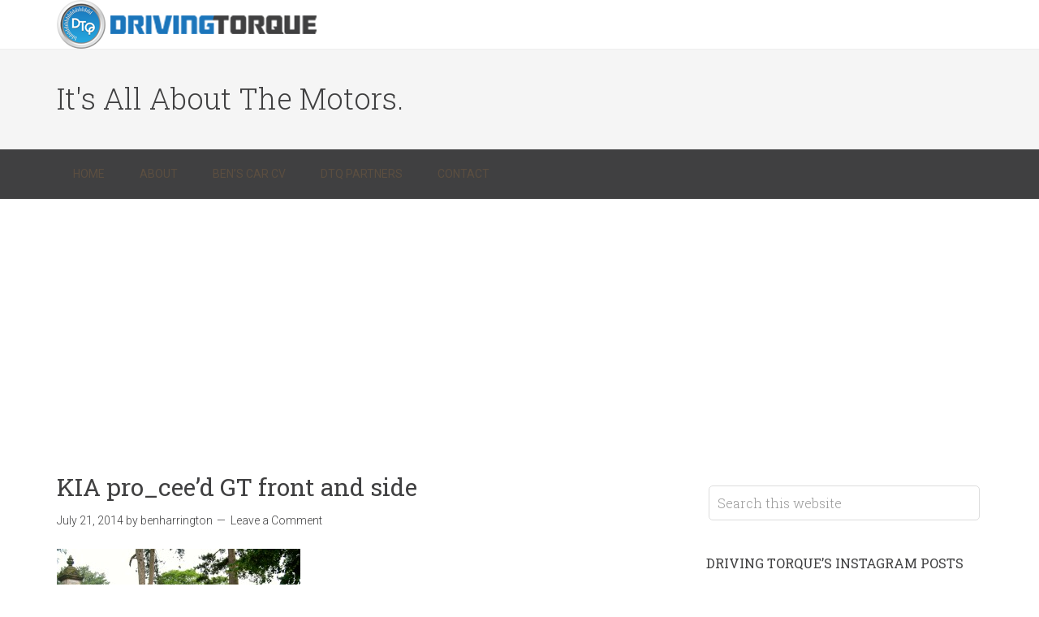

--- FILE ---
content_type: text/html; charset=UTF-8
request_url: https://drivingtorque.com/kia-pro-ceed-gt-drive-review/kia-pro_ceed-gt-front-and-side/
body_size: 18315
content:
<!DOCTYPE html>
<html lang="en-US">
<head >
<meta charset="UTF-8" />
<meta name="viewport" content="width=device-width, initial-scale=1" />
<meta name='robots' content='index, follow, max-image-preview:large, max-snippet:-1, max-video-preview:-1' />
	<style>img:is([sizes="auto" i], [sizes^="auto," i]) { contain-intrinsic-size: 3000px 1500px }</style>
	
	<!-- This site is optimized with the Yoast SEO plugin v26.8 - https://yoast.com/product/yoast-seo-wordpress/ -->
	<title>KIA pro_cee&#039;d GT front and side - Driving Torque</title>
	<link rel="canonical" href="https://drivingtorque.com/kia-pro-ceed-gt-drive-review/kia-pro_ceed-gt-front-and-side/" />
	<meta property="og:locale" content="en_US" />
	<meta property="og:type" content="article" />
	<meta property="og:title" content="KIA pro_cee&#039;d GT front and side - Driving Torque" />
	<meta property="og:description" content="KIA pro_cee&#8217;d GT front and side" />
	<meta property="og:url" content="https://drivingtorque.com/kia-pro-ceed-gt-drive-review/kia-pro_ceed-gt-front-and-side/" />
	<meta property="og:site_name" content="Driving Torque" />
	<meta property="og:image" content="https://drivingtorque.com/kia-pro-ceed-gt-drive-review/kia-pro_ceed-gt-front-and-side" />
	<meta property="og:image:width" content="2896" />
	<meta property="og:image:height" content="1944" />
	<meta property="og:image:type" content="image/jpeg" />
	<meta name="twitter:card" content="summary_large_image" />
	<meta name="twitter:site" content="@drivingtorque" />
	<script type="application/ld+json" class="yoast-schema-graph">{"@context":"https://schema.org","@graph":[{"@type":"WebPage","@id":"https://drivingtorque.com/kia-pro-ceed-gt-drive-review/kia-pro_ceed-gt-front-and-side/","url":"https://drivingtorque.com/kia-pro-ceed-gt-drive-review/kia-pro_ceed-gt-front-and-side/","name":"KIA pro_cee'd GT front and side - Driving Torque","isPartOf":{"@id":"https://drivingtorque.com/#website"},"primaryImageOfPage":{"@id":"https://drivingtorque.com/kia-pro-ceed-gt-drive-review/kia-pro_ceed-gt-front-and-side/#primaryimage"},"image":{"@id":"https://drivingtorque.com/kia-pro-ceed-gt-drive-review/kia-pro_ceed-gt-front-and-side/#primaryimage"},"thumbnailUrl":"https://drivingtorque.com/wp-content/uploads/2014/07/kia-pro_ceed-gt-front-and-side.jpg","datePublished":"2014-07-21T10:55:21+00:00","breadcrumb":{"@id":"https://drivingtorque.com/kia-pro-ceed-gt-drive-review/kia-pro_ceed-gt-front-and-side/#breadcrumb"},"inLanguage":"en-US","potentialAction":[{"@type":"ReadAction","target":["https://drivingtorque.com/kia-pro-ceed-gt-drive-review/kia-pro_ceed-gt-front-and-side/"]}]},{"@type":"ImageObject","inLanguage":"en-US","@id":"https://drivingtorque.com/kia-pro-ceed-gt-drive-review/kia-pro_ceed-gt-front-and-side/#primaryimage","url":"https://drivingtorque.com/wp-content/uploads/2014/07/kia-pro_ceed-gt-front-and-side.jpg","contentUrl":"https://drivingtorque.com/wp-content/uploads/2014/07/kia-pro_ceed-gt-front-and-side.jpg","width":2896,"height":1944},{"@type":"BreadcrumbList","@id":"https://drivingtorque.com/kia-pro-ceed-gt-drive-review/kia-pro_ceed-gt-front-and-side/#breadcrumb","itemListElement":[{"@type":"ListItem","position":1,"name":"Home","item":"https://drivingtorque.com/"},{"@type":"ListItem","position":2,"name":"KIA pro_cee&#8217;d GT &#8211; Driven and Reviewed","item":"https://drivingtorque.com/kia-pro-ceed-gt-drive-review/"},{"@type":"ListItem","position":3,"name":"KIA pro_cee&#8217;d GT front and side"}]},{"@type":"WebSite","@id":"https://drivingtorque.com/#website","url":"https://drivingtorque.com/","name":"Driving Torque","description":"It&#039;s All About The Motors.","potentialAction":[{"@type":"SearchAction","target":{"@type":"EntryPoint","urlTemplate":"https://drivingtorque.com/?s={search_term_string}"},"query-input":{"@type":"PropertyValueSpecification","valueRequired":true,"valueName":"search_term_string"}}],"inLanguage":"en-US"}]}</script>
	<!-- / Yoast SEO plugin. -->


<link rel='dns-prefetch' href='//www.googletagmanager.com' />
<link rel='dns-prefetch' href='//fonts.googleapis.com' />
<link rel='dns-prefetch' href='//pagead2.googlesyndication.com' />
<link rel="alternate" type="application/rss+xml" title="Driving Torque &raquo; Feed" href="https://drivingtorque.com/feed/" />
<link rel="alternate" type="application/rss+xml" title="Driving Torque &raquo; Comments Feed" href="https://drivingtorque.com/comments/feed/" />
<link rel="alternate" type="application/rss+xml" title="Driving Torque &raquo; KIA pro_cee&#8217;d GT front and side Comments Feed" href="https://drivingtorque.com/kia-pro-ceed-gt-drive-review/kia-pro_ceed-gt-front-and-side/feed/" />
		<!-- This site uses the Google Analytics by MonsterInsights plugin v9.11.1 - Using Analytics tracking - https://www.monsterinsights.com/ -->
		<!-- Note: MonsterInsights is not currently configured on this site. The site owner needs to authenticate with Google Analytics in the MonsterInsights settings panel. -->
					<!-- No tracking code set -->
				<!-- / Google Analytics by MonsterInsights -->
		<script type="text/javascript">
/* <![CDATA[ */
window._wpemojiSettings = {"baseUrl":"https:\/\/s.w.org\/images\/core\/emoji\/15.1.0\/72x72\/","ext":".png","svgUrl":"https:\/\/s.w.org\/images\/core\/emoji\/15.1.0\/svg\/","svgExt":".svg","source":{"concatemoji":"https:\/\/drivingtorque.com\/wp-includes\/js\/wp-emoji-release.min.js?ver=1d4756d2d9735342171e193e56ef246b"}};
/*! This file is auto-generated */
!function(i,n){var o,s,e;function c(e){try{var t={supportTests:e,timestamp:(new Date).valueOf()};sessionStorage.setItem(o,JSON.stringify(t))}catch(e){}}function p(e,t,n){e.clearRect(0,0,e.canvas.width,e.canvas.height),e.fillText(t,0,0);var t=new Uint32Array(e.getImageData(0,0,e.canvas.width,e.canvas.height).data),r=(e.clearRect(0,0,e.canvas.width,e.canvas.height),e.fillText(n,0,0),new Uint32Array(e.getImageData(0,0,e.canvas.width,e.canvas.height).data));return t.every(function(e,t){return e===r[t]})}function u(e,t,n){switch(t){case"flag":return n(e,"\ud83c\udff3\ufe0f\u200d\u26a7\ufe0f","\ud83c\udff3\ufe0f\u200b\u26a7\ufe0f")?!1:!n(e,"\ud83c\uddfa\ud83c\uddf3","\ud83c\uddfa\u200b\ud83c\uddf3")&&!n(e,"\ud83c\udff4\udb40\udc67\udb40\udc62\udb40\udc65\udb40\udc6e\udb40\udc67\udb40\udc7f","\ud83c\udff4\u200b\udb40\udc67\u200b\udb40\udc62\u200b\udb40\udc65\u200b\udb40\udc6e\u200b\udb40\udc67\u200b\udb40\udc7f");case"emoji":return!n(e,"\ud83d\udc26\u200d\ud83d\udd25","\ud83d\udc26\u200b\ud83d\udd25")}return!1}function f(e,t,n){var r="undefined"!=typeof WorkerGlobalScope&&self instanceof WorkerGlobalScope?new OffscreenCanvas(300,150):i.createElement("canvas"),a=r.getContext("2d",{willReadFrequently:!0}),o=(a.textBaseline="top",a.font="600 32px Arial",{});return e.forEach(function(e){o[e]=t(a,e,n)}),o}function t(e){var t=i.createElement("script");t.src=e,t.defer=!0,i.head.appendChild(t)}"undefined"!=typeof Promise&&(o="wpEmojiSettingsSupports",s=["flag","emoji"],n.supports={everything:!0,everythingExceptFlag:!0},e=new Promise(function(e){i.addEventListener("DOMContentLoaded",e,{once:!0})}),new Promise(function(t){var n=function(){try{var e=JSON.parse(sessionStorage.getItem(o));if("object"==typeof e&&"number"==typeof e.timestamp&&(new Date).valueOf()<e.timestamp+604800&&"object"==typeof e.supportTests)return e.supportTests}catch(e){}return null}();if(!n){if("undefined"!=typeof Worker&&"undefined"!=typeof OffscreenCanvas&&"undefined"!=typeof URL&&URL.createObjectURL&&"undefined"!=typeof Blob)try{var e="postMessage("+f.toString()+"("+[JSON.stringify(s),u.toString(),p.toString()].join(",")+"));",r=new Blob([e],{type:"text/javascript"}),a=new Worker(URL.createObjectURL(r),{name:"wpTestEmojiSupports"});return void(a.onmessage=function(e){c(n=e.data),a.terminate(),t(n)})}catch(e){}c(n=f(s,u,p))}t(n)}).then(function(e){for(var t in e)n.supports[t]=e[t],n.supports.everything=n.supports.everything&&n.supports[t],"flag"!==t&&(n.supports.everythingExceptFlag=n.supports.everythingExceptFlag&&n.supports[t]);n.supports.everythingExceptFlag=n.supports.everythingExceptFlag&&!n.supports.flag,n.DOMReady=!1,n.readyCallback=function(){n.DOMReady=!0}}).then(function(){return e}).then(function(){var e;n.supports.everything||(n.readyCallback(),(e=n.source||{}).concatemoji?t(e.concatemoji):e.wpemoji&&e.twemoji&&(t(e.twemoji),t(e.wpemoji)))}))}((window,document),window._wpemojiSettings);
/* ]]> */
</script>
<link rel='stylesheet' id='sbi_styles-css' href='https://drivingtorque.com/wp-content/plugins/instagram-feed/css/sbi-styles.min.css?ver=6.10.0' type='text/css' media='all' />
<link rel='stylesheet' id='minimum-pro-theme-css' href='https://drivingtorque.com/wp-content/themes/minimum-pro/style.css?ver=3.0.1' type='text/css' media='all' />
<style id='wp-emoji-styles-inline-css' type='text/css'>

	img.wp-smiley, img.emoji {
		display: inline !important;
		border: none !important;
		box-shadow: none !important;
		height: 1em !important;
		width: 1em !important;
		margin: 0 0.07em !important;
		vertical-align: -0.1em !important;
		background: none !important;
		padding: 0 !important;
	}
</style>
<link rel='stylesheet' id='wp-block-library-css' href='https://drivingtorque.com/wp-includes/css/dist/block-library/style.min.css?ver=1d4756d2d9735342171e193e56ef246b' type='text/css' media='all' />
<style id='classic-theme-styles-inline-css' type='text/css'>
/*! This file is auto-generated */
.wp-block-button__link{color:#fff;background-color:#32373c;border-radius:9999px;box-shadow:none;text-decoration:none;padding:calc(.667em + 2px) calc(1.333em + 2px);font-size:1.125em}.wp-block-file__button{background:#32373c;color:#fff;text-decoration:none}
</style>
<style id='global-styles-inline-css' type='text/css'>
:root{--wp--preset--aspect-ratio--square: 1;--wp--preset--aspect-ratio--4-3: 4/3;--wp--preset--aspect-ratio--3-4: 3/4;--wp--preset--aspect-ratio--3-2: 3/2;--wp--preset--aspect-ratio--2-3: 2/3;--wp--preset--aspect-ratio--16-9: 16/9;--wp--preset--aspect-ratio--9-16: 9/16;--wp--preset--color--black: #000000;--wp--preset--color--cyan-bluish-gray: #abb8c3;--wp--preset--color--white: #ffffff;--wp--preset--color--pale-pink: #f78da7;--wp--preset--color--vivid-red: #cf2e2e;--wp--preset--color--luminous-vivid-orange: #ff6900;--wp--preset--color--luminous-vivid-amber: #fcb900;--wp--preset--color--light-green-cyan: #7bdcb5;--wp--preset--color--vivid-green-cyan: #00d084;--wp--preset--color--pale-cyan-blue: #8ed1fc;--wp--preset--color--vivid-cyan-blue: #0693e3;--wp--preset--color--vivid-purple: #9b51e0;--wp--preset--gradient--vivid-cyan-blue-to-vivid-purple: linear-gradient(135deg,rgba(6,147,227,1) 0%,rgb(155,81,224) 100%);--wp--preset--gradient--light-green-cyan-to-vivid-green-cyan: linear-gradient(135deg,rgb(122,220,180) 0%,rgb(0,208,130) 100%);--wp--preset--gradient--luminous-vivid-amber-to-luminous-vivid-orange: linear-gradient(135deg,rgba(252,185,0,1) 0%,rgba(255,105,0,1) 100%);--wp--preset--gradient--luminous-vivid-orange-to-vivid-red: linear-gradient(135deg,rgba(255,105,0,1) 0%,rgb(207,46,46) 100%);--wp--preset--gradient--very-light-gray-to-cyan-bluish-gray: linear-gradient(135deg,rgb(238,238,238) 0%,rgb(169,184,195) 100%);--wp--preset--gradient--cool-to-warm-spectrum: linear-gradient(135deg,rgb(74,234,220) 0%,rgb(151,120,209) 20%,rgb(207,42,186) 40%,rgb(238,44,130) 60%,rgb(251,105,98) 80%,rgb(254,248,76) 100%);--wp--preset--gradient--blush-light-purple: linear-gradient(135deg,rgb(255,206,236) 0%,rgb(152,150,240) 100%);--wp--preset--gradient--blush-bordeaux: linear-gradient(135deg,rgb(254,205,165) 0%,rgb(254,45,45) 50%,rgb(107,0,62) 100%);--wp--preset--gradient--luminous-dusk: linear-gradient(135deg,rgb(255,203,112) 0%,rgb(199,81,192) 50%,rgb(65,88,208) 100%);--wp--preset--gradient--pale-ocean: linear-gradient(135deg,rgb(255,245,203) 0%,rgb(182,227,212) 50%,rgb(51,167,181) 100%);--wp--preset--gradient--electric-grass: linear-gradient(135deg,rgb(202,248,128) 0%,rgb(113,206,126) 100%);--wp--preset--gradient--midnight: linear-gradient(135deg,rgb(2,3,129) 0%,rgb(40,116,252) 100%);--wp--preset--font-size--small: 13px;--wp--preset--font-size--medium: 20px;--wp--preset--font-size--large: 36px;--wp--preset--font-size--x-large: 42px;--wp--preset--spacing--20: 0.44rem;--wp--preset--spacing--30: 0.67rem;--wp--preset--spacing--40: 1rem;--wp--preset--spacing--50: 1.5rem;--wp--preset--spacing--60: 2.25rem;--wp--preset--spacing--70: 3.38rem;--wp--preset--spacing--80: 5.06rem;--wp--preset--shadow--natural: 6px 6px 9px rgba(0, 0, 0, 0.2);--wp--preset--shadow--deep: 12px 12px 50px rgba(0, 0, 0, 0.4);--wp--preset--shadow--sharp: 6px 6px 0px rgba(0, 0, 0, 0.2);--wp--preset--shadow--outlined: 6px 6px 0px -3px rgba(255, 255, 255, 1), 6px 6px rgba(0, 0, 0, 1);--wp--preset--shadow--crisp: 6px 6px 0px rgba(0, 0, 0, 1);}:where(.is-layout-flex){gap: 0.5em;}:where(.is-layout-grid){gap: 0.5em;}body .is-layout-flex{display: flex;}.is-layout-flex{flex-wrap: wrap;align-items: center;}.is-layout-flex > :is(*, div){margin: 0;}body .is-layout-grid{display: grid;}.is-layout-grid > :is(*, div){margin: 0;}:where(.wp-block-columns.is-layout-flex){gap: 2em;}:where(.wp-block-columns.is-layout-grid){gap: 2em;}:where(.wp-block-post-template.is-layout-flex){gap: 1.25em;}:where(.wp-block-post-template.is-layout-grid){gap: 1.25em;}.has-black-color{color: var(--wp--preset--color--black) !important;}.has-cyan-bluish-gray-color{color: var(--wp--preset--color--cyan-bluish-gray) !important;}.has-white-color{color: var(--wp--preset--color--white) !important;}.has-pale-pink-color{color: var(--wp--preset--color--pale-pink) !important;}.has-vivid-red-color{color: var(--wp--preset--color--vivid-red) !important;}.has-luminous-vivid-orange-color{color: var(--wp--preset--color--luminous-vivid-orange) !important;}.has-luminous-vivid-amber-color{color: var(--wp--preset--color--luminous-vivid-amber) !important;}.has-light-green-cyan-color{color: var(--wp--preset--color--light-green-cyan) !important;}.has-vivid-green-cyan-color{color: var(--wp--preset--color--vivid-green-cyan) !important;}.has-pale-cyan-blue-color{color: var(--wp--preset--color--pale-cyan-blue) !important;}.has-vivid-cyan-blue-color{color: var(--wp--preset--color--vivid-cyan-blue) !important;}.has-vivid-purple-color{color: var(--wp--preset--color--vivid-purple) !important;}.has-black-background-color{background-color: var(--wp--preset--color--black) !important;}.has-cyan-bluish-gray-background-color{background-color: var(--wp--preset--color--cyan-bluish-gray) !important;}.has-white-background-color{background-color: var(--wp--preset--color--white) !important;}.has-pale-pink-background-color{background-color: var(--wp--preset--color--pale-pink) !important;}.has-vivid-red-background-color{background-color: var(--wp--preset--color--vivid-red) !important;}.has-luminous-vivid-orange-background-color{background-color: var(--wp--preset--color--luminous-vivid-orange) !important;}.has-luminous-vivid-amber-background-color{background-color: var(--wp--preset--color--luminous-vivid-amber) !important;}.has-light-green-cyan-background-color{background-color: var(--wp--preset--color--light-green-cyan) !important;}.has-vivid-green-cyan-background-color{background-color: var(--wp--preset--color--vivid-green-cyan) !important;}.has-pale-cyan-blue-background-color{background-color: var(--wp--preset--color--pale-cyan-blue) !important;}.has-vivid-cyan-blue-background-color{background-color: var(--wp--preset--color--vivid-cyan-blue) !important;}.has-vivid-purple-background-color{background-color: var(--wp--preset--color--vivid-purple) !important;}.has-black-border-color{border-color: var(--wp--preset--color--black) !important;}.has-cyan-bluish-gray-border-color{border-color: var(--wp--preset--color--cyan-bluish-gray) !important;}.has-white-border-color{border-color: var(--wp--preset--color--white) !important;}.has-pale-pink-border-color{border-color: var(--wp--preset--color--pale-pink) !important;}.has-vivid-red-border-color{border-color: var(--wp--preset--color--vivid-red) !important;}.has-luminous-vivid-orange-border-color{border-color: var(--wp--preset--color--luminous-vivid-orange) !important;}.has-luminous-vivid-amber-border-color{border-color: var(--wp--preset--color--luminous-vivid-amber) !important;}.has-light-green-cyan-border-color{border-color: var(--wp--preset--color--light-green-cyan) !important;}.has-vivid-green-cyan-border-color{border-color: var(--wp--preset--color--vivid-green-cyan) !important;}.has-pale-cyan-blue-border-color{border-color: var(--wp--preset--color--pale-cyan-blue) !important;}.has-vivid-cyan-blue-border-color{border-color: var(--wp--preset--color--vivid-cyan-blue) !important;}.has-vivid-purple-border-color{border-color: var(--wp--preset--color--vivid-purple) !important;}.has-vivid-cyan-blue-to-vivid-purple-gradient-background{background: var(--wp--preset--gradient--vivid-cyan-blue-to-vivid-purple) !important;}.has-light-green-cyan-to-vivid-green-cyan-gradient-background{background: var(--wp--preset--gradient--light-green-cyan-to-vivid-green-cyan) !important;}.has-luminous-vivid-amber-to-luminous-vivid-orange-gradient-background{background: var(--wp--preset--gradient--luminous-vivid-amber-to-luminous-vivid-orange) !important;}.has-luminous-vivid-orange-to-vivid-red-gradient-background{background: var(--wp--preset--gradient--luminous-vivid-orange-to-vivid-red) !important;}.has-very-light-gray-to-cyan-bluish-gray-gradient-background{background: var(--wp--preset--gradient--very-light-gray-to-cyan-bluish-gray) !important;}.has-cool-to-warm-spectrum-gradient-background{background: var(--wp--preset--gradient--cool-to-warm-spectrum) !important;}.has-blush-light-purple-gradient-background{background: var(--wp--preset--gradient--blush-light-purple) !important;}.has-blush-bordeaux-gradient-background{background: var(--wp--preset--gradient--blush-bordeaux) !important;}.has-luminous-dusk-gradient-background{background: var(--wp--preset--gradient--luminous-dusk) !important;}.has-pale-ocean-gradient-background{background: var(--wp--preset--gradient--pale-ocean) !important;}.has-electric-grass-gradient-background{background: var(--wp--preset--gradient--electric-grass) !important;}.has-midnight-gradient-background{background: var(--wp--preset--gradient--midnight) !important;}.has-small-font-size{font-size: var(--wp--preset--font-size--small) !important;}.has-medium-font-size{font-size: var(--wp--preset--font-size--medium) !important;}.has-large-font-size{font-size: var(--wp--preset--font-size--large) !important;}.has-x-large-font-size{font-size: var(--wp--preset--font-size--x-large) !important;}
:where(.wp-block-post-template.is-layout-flex){gap: 1.25em;}:where(.wp-block-post-template.is-layout-grid){gap: 1.25em;}
:where(.wp-block-columns.is-layout-flex){gap: 2em;}:where(.wp-block-columns.is-layout-grid){gap: 2em;}
:root :where(.wp-block-pullquote){font-size: 1.5em;line-height: 1.6;}
</style>
<link rel='stylesheet' id='contact-form-7-css' href='https://drivingtorque.com/wp-content/plugins/contact-form-7/includes/css/styles.css?ver=6.1.4' type='text/css' media='all' />
<link rel='stylesheet' id='ctf_styles-css' href='https://drivingtorque.com/wp-content/plugins/custom-twitter-feeds/css/ctf-styles.min.css?ver=2.3.1' type='text/css' media='all' />
<link rel='stylesheet' id='dashicons-css' href='https://drivingtorque.com/wp-includes/css/dashicons.min.css?ver=1d4756d2d9735342171e193e56ef246b' type='text/css' media='all' />
<link rel='stylesheet' id='minimum-google-fonts-css' href='//fonts.googleapis.com/css?family=Roboto%3A300%2C400%7CRoboto+Slab%3A300%2C400&#038;ver=3.0.1' type='text/css' media='all' />
<script type="text/javascript" src="https://drivingtorque.com/wp-includes/js/jquery/jquery.min.js?ver=3.7.1" id="jquery-core-js"></script>
<script type="text/javascript" src="https://drivingtorque.com/wp-includes/js/jquery/jquery-migrate.min.js?ver=3.4.1" id="jquery-migrate-js"></script>
<script type="text/javascript" src="https://drivingtorque.com/wp-content/themes/minimum-pro/js/responsive-menu.js?ver=1.0.0" id="minimum-responsive-menu-js"></script>

<!-- Google tag (gtag.js) snippet added by Site Kit -->

<!-- Google Analytics snippet added by Site Kit -->
<script type="text/javascript" src="https://www.googletagmanager.com/gtag/js?id=GT-T9BL9KFX" id="google_gtagjs-js" async></script>
<script type="text/javascript" id="google_gtagjs-js-after">
/* <![CDATA[ */
window.dataLayer = window.dataLayer || [];function gtag(){dataLayer.push(arguments);}
gtag("set","linker",{"domains":["drivingtorque.com"]});
gtag("js", new Date());
gtag("set", "developer_id.dZTNiMT", true);
gtag("config", "GT-T9BL9KFX");
 window._googlesitekit = window._googlesitekit || {}; window._googlesitekit.throttledEvents = []; window._googlesitekit.gtagEvent = (name, data) => { var key = JSON.stringify( { name, data } ); if ( !! window._googlesitekit.throttledEvents[ key ] ) { return; } window._googlesitekit.throttledEvents[ key ] = true; setTimeout( () => { delete window._googlesitekit.throttledEvents[ key ]; }, 5 ); gtag( "event", name, { ...data, event_source: "site-kit" } ); }; 
/* ]]> */
</script>

<!-- End Google tag (gtag.js) snippet added by Site Kit -->
<link rel="https://api.w.org/" href="https://drivingtorque.com/wp-json/" /><link rel="alternate" title="JSON" type="application/json" href="https://drivingtorque.com/wp-json/wp/v2/media/2253" /><link rel="EditURI" type="application/rsd+xml" title="RSD" href="https://drivingtorque.com/xmlrpc.php?rsd" />

<link rel='shortlink' href='https://drivingtorque.com/?p=2253' />
<link rel="alternate" title="oEmbed (JSON)" type="application/json+oembed" href="https://drivingtorque.com/wp-json/oembed/1.0/embed?url=https%3A%2F%2Fdrivingtorque.com%2Fkia-pro-ceed-gt-drive-review%2Fkia-pro_ceed-gt-front-and-side%2F" />
<link rel="alternate" title="oEmbed (XML)" type="text/xml+oembed" href="https://drivingtorque.com/wp-json/oembed/1.0/embed?url=https%3A%2F%2Fdrivingtorque.com%2Fkia-pro-ceed-gt-drive-review%2Fkia-pro_ceed-gt-front-and-side%2F&#038;format=xml" />
<meta name="generator" content="Site Kit by Google 1.156.0" /><script type="text/javascript">
(function(url){
	if(/(?:Chrome\/26\.0\.1410\.63 Safari\/537\.31|WordfenceTestMonBot)/.test(navigator.userAgent)){ return; }
	var addEvent = function(evt, handler) {
		if (window.addEventListener) {
			document.addEventListener(evt, handler, false);
		} else if (window.attachEvent) {
			document.attachEvent('on' + evt, handler);
		}
	};
	var removeEvent = function(evt, handler) {
		if (window.removeEventListener) {
			document.removeEventListener(evt, handler, false);
		} else if (window.detachEvent) {
			document.detachEvent('on' + evt, handler);
		}
	};
	var evts = 'contextmenu dblclick drag dragend dragenter dragleave dragover dragstart drop keydown keypress keyup mousedown mousemove mouseout mouseover mouseup mousewheel scroll'.split(' ');
	var logHuman = function() {
		if (window.wfLogHumanRan) { return; }
		window.wfLogHumanRan = true;
		var wfscr = document.createElement('script');
		wfscr.type = 'text/javascript';
		wfscr.async = true;
		wfscr.src = url + '&r=' + Math.random();
		(document.getElementsByTagName('head')[0]||document.getElementsByTagName('body')[0]).appendChild(wfscr);
		for (var i = 0; i < evts.length; i++) {
			removeEvent(evts[i], logHuman);
		}
	};
	for (var i = 0; i < evts.length; i++) {
		addEvent(evts[i], logHuman);
	}
})('//drivingtorque.com/?wordfence_lh=1&hid=DA9F0843B959D99AFC16ADA37067280D');
</script><link rel="icon" href="https://drivingtorque.com/wp-content/themes/minimum-pro/images/favicon.ico" />
<link rel="pingback" href="https://drivingtorque.com/xmlrpc.php" />
<style type="text/css">.site-title a { background: url(https://drivingtorque.com/wp-content/uploads/2015/01/cropped-DTQ-Final-Logo-320x60-Transp.png) no-repeat !important; }</style>

<!-- Google AdSense meta tags added by Site Kit -->
<meta name="google-adsense-platform-account" content="ca-host-pub-2644536267352236">
<meta name="google-adsense-platform-domain" content="sitekit.withgoogle.com">
<!-- End Google AdSense meta tags added by Site Kit -->

<!-- Google AdSense snippet added by Site Kit -->
<script type="text/javascript" async="async" src="https://pagead2.googlesyndication.com/pagead/js/adsbygoogle.js?client=ca-pub-3934183178643643&amp;host=ca-host-pub-2644536267352236" crossorigin="anonymous"></script>

<!-- End Google AdSense snippet added by Site Kit -->
</head>
<body class="attachment wp-singular attachment-template-default single single-attachment postid-2253 attachmentid-2253 attachment-jpeg wp-theme-genesis wp-child-theme-minimum-pro custom-header header-image content-sidebar genesis-breadcrumbs-hidden genesis-footer-widgets-hidden"><div class="site-container"><header class="site-header"><div class="wrap"><div class="title-area"><p class="site-title"><a href="https://drivingtorque.com/">Driving Torque</a></p></div><div class="widget-area header-widget-area"><section id="text-7" class="widget widget_text"><div class="widget-wrap">			<div class="textwidget"></div>
		</div></section>
</div></div></header><div class="site-tagline"><div class="wrap"><div class="site-tagline-left"><p class="site-description">It&#039;s All About The Motors.</p></div><div class="site-tagline-right"></div></div></div><nav class="nav-primary" aria-label="Main"><div class="wrap"><ul id="menu-header-menu" class="menu genesis-nav-menu menu-primary"><li id="menu-item-2796" class="menu-item menu-item-type-custom menu-item-object-custom menu-item-home menu-item-2796"><a href="http://drivingtorque.com/"><span >Home</span></a></li>
<li id="menu-item-2797" class="menu-item menu-item-type-post_type menu-item-object-page menu-item-2797"><a href="https://drivingtorque.com/about/"><span >About</span></a></li>
<li id="menu-item-2798" class="menu-item menu-item-type-post_type menu-item-object-page menu-item-2798"><a href="https://drivingtorque.com/bens-car-cv/"><span >Ben&#8217;s Car CV</span></a></li>
<li id="menu-item-2811" class="menu-item menu-item-type-post_type menu-item-object-page menu-item-2811"><a href="https://drivingtorque.com/dtq-partners/"><span >DTQ Partners</span></a></li>
<li id="menu-item-2808" class="menu-item menu-item-type-post_type menu-item-object-page menu-item-2808"><a href="https://drivingtorque.com/contact/"><span >Contact</span></a></li>
</ul></div></nav><div class="site-inner"><div class="wrap"><div class="content-sidebar-wrap"><main class="content"><article class="post-2253 attachment type-attachment status-inherit entry" aria-label="KIA pro_cee&#8217;d GT front and side"><header class="entry-header"><h1 class="entry-title">KIA pro_cee&#8217;d GT front and side</h1>
<p class="entry-meta"><time class="entry-time">July 21, 2014</time> by <span class="entry-author"><a href="https://drivingtorque.com/author/benharrington/" class="entry-author-link" rel="author"><span class="entry-author-name">benharrington</span></a></span> <span class="entry-comments-link"><a href="https://drivingtorque.com/kia-pro-ceed-gt-drive-review/kia-pro_ceed-gt-front-and-side/#respond">Leave a Comment</a></span> </p></header><div class="entry-content"><p class="attachment"><a href='https://drivingtorque.com/wp-content/uploads/2014/07/kia-pro_ceed-gt-front-and-side.jpg'><img decoding="async" width="300" height="201" src="https://drivingtorque.com/wp-content/uploads/2014/07/kia-pro_ceed-gt-front-and-side-300x201.jpg" class="attachment-medium size-medium" alt="" srcset="https://drivingtorque.com/wp-content/uploads/2014/07/kia-pro_ceed-gt-front-and-side-300x201.jpg 300w, https://drivingtorque.com/wp-content/uploads/2014/07/kia-pro_ceed-gt-front-and-side-1024x687.jpg 1024w, https://drivingtorque.com/wp-content/uploads/2014/07/kia-pro_ceed-gt-front-and-side-507x340.jpg 507w, https://drivingtorque.com/wp-content/uploads/2014/07/kia-pro_ceed-gt-front-and-side-720x483.jpg 720w" sizes="(max-width: 300px) 100vw, 300px" /></a></p>
<p>KIA pro_cee&#8217;d GT front and side</p>
</div><footer class="entry-footer"></footer></article>	<div id="respond" class="comment-respond">
		<h3 id="reply-title" class="comment-reply-title">Leave a Reply <small><a rel="nofollow" id="cancel-comment-reply-link" href="/kia-pro-ceed-gt-drive-review/kia-pro_ceed-gt-front-and-side/#respond" style="display:none;">Cancel reply</a></small></h3><form action="https://drivingtorque.com/wp-comments-post.php" method="post" id="commentform" class="comment-form" novalidate><p class="comment-notes"><span id="email-notes">Your email address will not be published.</span> <span class="required-field-message">Required fields are marked <span class="required">*</span></span></p><p class="comment-form-comment"><label for="comment">Comment <span class="required">*</span></label> <textarea id="comment" name="comment" cols="45" rows="8" maxlength="65525" required></textarea></p><p class="comment-form-author"><label for="author">Name <span class="required">*</span></label> <input id="author" name="author" type="text" value="" size="30" maxlength="245" autocomplete="name" required /></p>
<p class="comment-form-email"><label for="email">Email <span class="required">*</span></label> <input id="email" name="email" type="email" value="" size="30" maxlength="100" aria-describedby="email-notes" autocomplete="email" required /></p>
<p class="comment-form-url"><label for="url">Website</label> <input id="url" name="url" type="url" value="" size="30" maxlength="200" autocomplete="url" /></p>
<div class="gglcptch gglcptch_v2"><div id="gglcptch_recaptcha_1281384326" class="gglcptch_recaptcha"></div>
				<noscript>
					<div style="width: 302px;">
						<div style="width: 302px; height: 422px; position: relative;">
							<div style="width: 302px; height: 422px; position: absolute;">
								<iframe src="https://www.google.com/recaptcha/api/fallback?k=6Lcj3VwUAAAAAEIsQpsrvq8dOdZYptGuTcdi5QQE" frameborder="0" scrolling="no" style="width: 302px; height:422px; border-style: none;"></iframe>
							</div>
						</div>
						<div style="border-style: none; bottom: 12px; left: 25px; margin: 0px; padding: 0px; right: 25px; background: #f9f9f9; border: 1px solid #c1c1c1; border-radius: 3px; height: 60px; width: 300px;">
							<input type="hidden" id="g-recaptcha-response" name="g-recaptcha-response" class="g-recaptcha-response" style="width: 250px !important; height: 40px !important; border: 1px solid #c1c1c1 !important; margin: 10px 25px !important; padding: 0px !important; resize: none !important;">
						</div>
					</div>
				</noscript></div><p class="form-submit"><input name="submit" type="submit" id="submit" class="submit" value="Post Comment" /> <input type='hidden' name='comment_post_ID' value='2253' id='comment_post_ID' />
<input type='hidden' name='comment_parent' id='comment_parent' value='0' />
</p><p style="display: none;"><input type="hidden" id="akismet_comment_nonce" name="akismet_comment_nonce" value="01b721ce8a" /></p><p style="display: none !important;" class="akismet-fields-container" data-prefix="ak_"><label>&#916;<textarea name="ak_hp_textarea" cols="45" rows="8" maxlength="100"></textarea></label><input type="hidden" id="ak_js_1" name="ak_js" value="237"/><script>document.getElementById( "ak_js_1" ).setAttribute( "value", ( new Date() ).getTime() );</script></p></form>	</div><!-- #respond -->
	<p class="akismet_comment_form_privacy_notice">This site uses Akismet to reduce spam. <a href="https://akismet.com/privacy/" target="_blank" rel="nofollow noopener">Learn how your comment data is processed.</a></p></main><aside class="sidebar sidebar-primary widget-area" role="complementary" aria-label="Primary Sidebar"><section id="search-3" class="widget widget_search"><div class="widget-wrap"><form class="search-form" method="get" action="https://drivingtorque.com/" role="search"><input class="search-form-input" type="search" name="s" id="searchform-1" placeholder="Search this website"><input class="search-form-submit" type="submit" value="Search"><meta content="https://drivingtorque.com/?s={s}"></form></div></section>
<section id="text-4" class="widget widget_text"><div class="widget-wrap"><h4 class="widget-title widgettitle">Driving Torque&#8217;s Instagram Posts</h4>
			<div class="textwidget">
<div id="sb_instagram"  class="sbi sbi_mob_col_1 sbi_tab_col_2 sbi_col_1 sbi_width_resp" style="padding-bottom: 10px;"	 data-feedid="*2"  data-res="auto" data-cols="1" data-colsmobile="1" data-colstablet="2" data-num="5" data-nummobile="5" data-item-padding="5"	 data-shortcode-atts="{&quot;feed&quot;:&quot;2&quot;}"  data-postid="2253" data-locatornonce="57209d2713" data-imageaspectratio="1:1" data-sbi-flags="favorLocal">
	<div class="sb_instagram_header  sbi_medium"   >
	<a class="sbi_header_link" target="_blank"
	   rel="nofollow noopener" href="https://www.instagram.com/driving_torque/" title="@driving_torque">
		<div class="sbi_header_text">
			<div class="sbi_header_img"  data-avatar-url="https://scontent-lhr6-2.cdninstagram.com/v/t51.2885-19/441311263_444534538074586_2074079739717297791_n.jpg?stp=dst-jpg_s206x206_tt6&amp;_nc_cat=100&amp;ccb=7-5&amp;_nc_sid=bf7eb4&amp;efg=eyJ2ZW5jb2RlX3RhZyI6InByb2ZpbGVfcGljLnd3dy40MDAuQzMifQ%3D%3D&amp;_nc_ohc=G2J9WR63gAoQ7kNvwFCE4EZ&amp;_nc_oc=Adkow0FouKeyZT11GOLuRXFcEaFVVEhL2DQG80cGI7DF_QFzku2D2XcYA96VXa4E4oo7jHde7e7mRYu9JXuOR3p7&amp;_nc_zt=24&amp;_nc_ht=scontent-lhr6-2.cdninstagram.com&amp;edm=AP4hL3IEAAAA&amp;_nc_tpa=Q5bMBQFCKtbDf3BhwCHKzj0BZuwCCcKdXf8rbb1-diP9bIAIZjJ-ynlsQ0SIVEqPhtFL6vtHiwcfPdn9_Q&amp;oh=00_AfrMEi9T226m3biYAHYob0OO28MRFECBYN9NctXnDIWKXQ&amp;oe=69769573">
									<div class="sbi_header_img_hover"  ><svg class="sbi_new_logo fa-instagram fa-w-14" aria-hidden="true" data-fa-processed="" aria-label="Instagram" data-prefix="fab" data-icon="instagram" role="img" viewBox="0 0 448 512">
                    <path fill="currentColor" d="M224.1 141c-63.6 0-114.9 51.3-114.9 114.9s51.3 114.9 114.9 114.9S339 319.5 339 255.9 287.7 141 224.1 141zm0 189.6c-41.1 0-74.7-33.5-74.7-74.7s33.5-74.7 74.7-74.7 74.7 33.5 74.7 74.7-33.6 74.7-74.7 74.7zm146.4-194.3c0 14.9-12 26.8-26.8 26.8-14.9 0-26.8-12-26.8-26.8s12-26.8 26.8-26.8 26.8 12 26.8 26.8zm76.1 27.2c-1.7-35.9-9.9-67.7-36.2-93.9-26.2-26.2-58-34.4-93.9-36.2-37-2.1-147.9-2.1-184.9 0-35.8 1.7-67.6 9.9-93.9 36.1s-34.4 58-36.2 93.9c-2.1 37-2.1 147.9 0 184.9 1.7 35.9 9.9 67.7 36.2 93.9s58 34.4 93.9 36.2c37 2.1 147.9 2.1 184.9 0 35.9-1.7 67.7-9.9 93.9-36.2 26.2-26.2 34.4-58 36.2-93.9 2.1-37 2.1-147.8 0-184.8zM398.8 388c-7.8 19.6-22.9 34.7-42.6 42.6-29.5 11.7-99.5 9-132.1 9s-102.7 2.6-132.1-9c-19.6-7.8-34.7-22.9-42.6-42.6-11.7-29.5-9-99.5-9-132.1s-2.6-102.7 9-132.1c7.8-19.6 22.9-34.7 42.6-42.6 29.5-11.7 99.5-9 132.1-9s102.7-2.6 132.1 9c19.6 7.8 34.7 22.9 42.6 42.6 11.7 29.5 9 99.5 9 132.1s2.7 102.7-9 132.1z"></path>
                </svg></div>
					<img loading="lazy" decoding="async"  src="https://drivingtorque.com/wp-content/uploads/sb-instagram-feed-images/driving_torque.webp" alt="" width="50" height="50">
				
							</div>

			<div class="sbi_feedtheme_header_text">
				<h3>driving_torque</h3>
									<p class="sbi_bio">Driving Torque - It&#039;s all about the motors</p>
							</div>
		</div>
	</a>
</div>

	<div id="sbi_images"  style="gap: 10px;">
		<div class="sbi_item sbi_type_carousel sbi_new sbi_transition"
	id="sbi_18390870784180849" data-date="1768408981">
	<div class="sbi_photo_wrap">
		<a class="sbi_photo" href="https://www.instagram.com/p/DTf4sNFjRJC/" target="_blank" rel="noopener nofollow"
			data-full-res="https://scontent-lhr6-2.cdninstagram.com/v/t51.82787-15/615837453_18550568185017244_7357743878604284648_n.jpg?stp=dst-jpg_e35_tt6&#038;_nc_cat=104&#038;ccb=7-5&#038;_nc_sid=18de74&#038;efg=eyJlZmdfdGFnIjoiQ0FST1VTRUxfSVRFTS5iZXN0X2ltYWdlX3VybGdlbi5DMyJ9&#038;_nc_ohc=CP4tHm1OGksQ7kNvwHsFm1s&#038;_nc_oc=Adm9rkRZvBDS88YIMFszJMqJZ3dEZHbdY2M-jhIY88FhBu09fWuK_h079utBBUMAuKSumi7wVKCz6qZVwRUIjxXD&#038;_nc_zt=23&#038;_nc_ht=scontent-lhr6-2.cdninstagram.com&#038;edm=ANo9K5cEAAAA&#038;_nc_gid=jHReD-w_eNG5osXapUXFTg&#038;oh=00_AfoXMylRntdBWXa4of0R4ouobKxVuMU1NxyQK6FYlE93HQ&#038;oe=6976AB73"
			data-img-src-set="{&quot;d&quot;:&quot;https:\/\/scontent-lhr6-2.cdninstagram.com\/v\/t51.82787-15\/615837453_18550568185017244_7357743878604284648_n.jpg?stp=dst-jpg_e35_tt6&amp;_nc_cat=104&amp;ccb=7-5&amp;_nc_sid=18de74&amp;efg=eyJlZmdfdGFnIjoiQ0FST1VTRUxfSVRFTS5iZXN0X2ltYWdlX3VybGdlbi5DMyJ9&amp;_nc_ohc=CP4tHm1OGksQ7kNvwHsFm1s&amp;_nc_oc=Adm9rkRZvBDS88YIMFszJMqJZ3dEZHbdY2M-jhIY88FhBu09fWuK_h079utBBUMAuKSumi7wVKCz6qZVwRUIjxXD&amp;_nc_zt=23&amp;_nc_ht=scontent-lhr6-2.cdninstagram.com&amp;edm=ANo9K5cEAAAA&amp;_nc_gid=jHReD-w_eNG5osXapUXFTg&amp;oh=00_AfoXMylRntdBWXa4of0R4ouobKxVuMU1NxyQK6FYlE93HQ&amp;oe=6976AB73&quot;,&quot;150&quot;:&quot;https:\/\/scontent-lhr6-2.cdninstagram.com\/v\/t51.82787-15\/615837453_18550568185017244_7357743878604284648_n.jpg?stp=dst-jpg_e35_tt6&amp;_nc_cat=104&amp;ccb=7-5&amp;_nc_sid=18de74&amp;efg=eyJlZmdfdGFnIjoiQ0FST1VTRUxfSVRFTS5iZXN0X2ltYWdlX3VybGdlbi5DMyJ9&amp;_nc_ohc=CP4tHm1OGksQ7kNvwHsFm1s&amp;_nc_oc=Adm9rkRZvBDS88YIMFszJMqJZ3dEZHbdY2M-jhIY88FhBu09fWuK_h079utBBUMAuKSumi7wVKCz6qZVwRUIjxXD&amp;_nc_zt=23&amp;_nc_ht=scontent-lhr6-2.cdninstagram.com&amp;edm=ANo9K5cEAAAA&amp;_nc_gid=jHReD-w_eNG5osXapUXFTg&amp;oh=00_AfoXMylRntdBWXa4of0R4ouobKxVuMU1NxyQK6FYlE93HQ&amp;oe=6976AB73&quot;,&quot;320&quot;:&quot;https:\/\/scontent-lhr6-2.cdninstagram.com\/v\/t51.82787-15\/615837453_18550568185017244_7357743878604284648_n.jpg?stp=dst-jpg_e35_tt6&amp;_nc_cat=104&amp;ccb=7-5&amp;_nc_sid=18de74&amp;efg=eyJlZmdfdGFnIjoiQ0FST1VTRUxfSVRFTS5iZXN0X2ltYWdlX3VybGdlbi5DMyJ9&amp;_nc_ohc=CP4tHm1OGksQ7kNvwHsFm1s&amp;_nc_oc=Adm9rkRZvBDS88YIMFszJMqJZ3dEZHbdY2M-jhIY88FhBu09fWuK_h079utBBUMAuKSumi7wVKCz6qZVwRUIjxXD&amp;_nc_zt=23&amp;_nc_ht=scontent-lhr6-2.cdninstagram.com&amp;edm=ANo9K5cEAAAA&amp;_nc_gid=jHReD-w_eNG5osXapUXFTg&amp;oh=00_AfoXMylRntdBWXa4of0R4ouobKxVuMU1NxyQK6FYlE93HQ&amp;oe=6976AB73&quot;,&quot;640&quot;:&quot;https:\/\/scontent-lhr6-2.cdninstagram.com\/v\/t51.82787-15\/615837453_18550568185017244_7357743878604284648_n.jpg?stp=dst-jpg_e35_tt6&amp;_nc_cat=104&amp;ccb=7-5&amp;_nc_sid=18de74&amp;efg=eyJlZmdfdGFnIjoiQ0FST1VTRUxfSVRFTS5iZXN0X2ltYWdlX3VybGdlbi5DMyJ9&amp;_nc_ohc=CP4tHm1OGksQ7kNvwHsFm1s&amp;_nc_oc=Adm9rkRZvBDS88YIMFszJMqJZ3dEZHbdY2M-jhIY88FhBu09fWuK_h079utBBUMAuKSumi7wVKCz6qZVwRUIjxXD&amp;_nc_zt=23&amp;_nc_ht=scontent-lhr6-2.cdninstagram.com&amp;edm=ANo9K5cEAAAA&amp;_nc_gid=jHReD-w_eNG5osXapUXFTg&amp;oh=00_AfoXMylRntdBWXa4of0R4ouobKxVuMU1NxyQK6FYlE93HQ&amp;oe=6976AB73&quot;}">
			<span class="sbi-screenreader">We’ve spent the week doing some Exploring…….
#ford</span>
			<svg class="svg-inline--fa fa-clone fa-w-16 sbi_lightbox_carousel_icon" aria-hidden="true" aria-label="Clone" data-fa-proƒcessed="" data-prefix="far" data-icon="clone" role="img" xmlns="http://www.w3.org/2000/svg" viewBox="0 0 512 512">
                    <path fill="currentColor" d="M464 0H144c-26.51 0-48 21.49-48 48v48H48c-26.51 0-48 21.49-48 48v320c0 26.51 21.49 48 48 48h320c26.51 0 48-21.49 48-48v-48h48c26.51 0 48-21.49 48-48V48c0-26.51-21.49-48-48-48zM362 464H54a6 6 0 0 1-6-6V150a6 6 0 0 1 6-6h42v224c0 26.51 21.49 48 48 48h224v42a6 6 0 0 1-6 6zm96-96H150a6 6 0 0 1-6-6V54a6 6 0 0 1 6-6h308a6 6 0 0 1 6 6v308a6 6 0 0 1-6 6z"></path>
                </svg>						<img decoding="async" src="https://drivingtorque.com/wp-content/plugins/instagram-feed/img/placeholder.png" alt="We’ve spent the week doing some Exploring…….
#ford #explorer #electric #carsofinstagram" aria-hidden="true">
		</a>
	</div>
</div><div class="sbi_item sbi_type_carousel sbi_new sbi_transition"
	id="sbi_18059631476280261" data-date="1765370389">
	<div class="sbi_photo_wrap">
		<a class="sbi_photo" href="https://www.instagram.com/p/DSFVCbYDGU4/" target="_blank" rel="noopener nofollow"
			data-full-res="https://scontent-lhr8-1.cdninstagram.com/v/t51.82787-15/587496089_18544285342017244_8855959509100200428_n.jpg?stp=dst-jpg_e35_tt6&#038;_nc_cat=111&#038;ccb=7-5&#038;_nc_sid=18de74&#038;efg=eyJlZmdfdGFnIjoiQ0FST1VTRUxfSVRFTS5iZXN0X2ltYWdlX3VybGdlbi5DMyJ9&#038;_nc_ohc=m-kbRH0wduIQ7kNvwFZsmCB&#038;_nc_oc=Adk6o3OfszM6SlKl0i8qaY-qbJ-L9I9ljunmk4rFsKtklC5jgMMtuNek5oLsH-7f7y60CIMEts7W6jf36DElHMLx&#038;_nc_zt=23&#038;_nc_ht=scontent-lhr8-1.cdninstagram.com&#038;edm=ANo9K5cEAAAA&#038;_nc_gid=jHReD-w_eNG5osXapUXFTg&#038;oh=00_AfpcA3lapcs_xntpnUUsfA5zlXX0W6Imq31ig1BPthPk2g&#038;oe=69769988"
			data-img-src-set="{&quot;d&quot;:&quot;https:\/\/scontent-lhr8-1.cdninstagram.com\/v\/t51.82787-15\/587496089_18544285342017244_8855959509100200428_n.jpg?stp=dst-jpg_e35_tt6&amp;_nc_cat=111&amp;ccb=7-5&amp;_nc_sid=18de74&amp;efg=eyJlZmdfdGFnIjoiQ0FST1VTRUxfSVRFTS5iZXN0X2ltYWdlX3VybGdlbi5DMyJ9&amp;_nc_ohc=m-kbRH0wduIQ7kNvwFZsmCB&amp;_nc_oc=Adk6o3OfszM6SlKl0i8qaY-qbJ-L9I9ljunmk4rFsKtklC5jgMMtuNek5oLsH-7f7y60CIMEts7W6jf36DElHMLx&amp;_nc_zt=23&amp;_nc_ht=scontent-lhr8-1.cdninstagram.com&amp;edm=ANo9K5cEAAAA&amp;_nc_gid=jHReD-w_eNG5osXapUXFTg&amp;oh=00_AfpcA3lapcs_xntpnUUsfA5zlXX0W6Imq31ig1BPthPk2g&amp;oe=69769988&quot;,&quot;150&quot;:&quot;https:\/\/scontent-lhr8-1.cdninstagram.com\/v\/t51.82787-15\/587496089_18544285342017244_8855959509100200428_n.jpg?stp=dst-jpg_e35_tt6&amp;_nc_cat=111&amp;ccb=7-5&amp;_nc_sid=18de74&amp;efg=eyJlZmdfdGFnIjoiQ0FST1VTRUxfSVRFTS5iZXN0X2ltYWdlX3VybGdlbi5DMyJ9&amp;_nc_ohc=m-kbRH0wduIQ7kNvwFZsmCB&amp;_nc_oc=Adk6o3OfszM6SlKl0i8qaY-qbJ-L9I9ljunmk4rFsKtklC5jgMMtuNek5oLsH-7f7y60CIMEts7W6jf36DElHMLx&amp;_nc_zt=23&amp;_nc_ht=scontent-lhr8-1.cdninstagram.com&amp;edm=ANo9K5cEAAAA&amp;_nc_gid=jHReD-w_eNG5osXapUXFTg&amp;oh=00_AfpcA3lapcs_xntpnUUsfA5zlXX0W6Imq31ig1BPthPk2g&amp;oe=69769988&quot;,&quot;320&quot;:&quot;https:\/\/scontent-lhr8-1.cdninstagram.com\/v\/t51.82787-15\/587496089_18544285342017244_8855959509100200428_n.jpg?stp=dst-jpg_e35_tt6&amp;_nc_cat=111&amp;ccb=7-5&amp;_nc_sid=18de74&amp;efg=eyJlZmdfdGFnIjoiQ0FST1VTRUxfSVRFTS5iZXN0X2ltYWdlX3VybGdlbi5DMyJ9&amp;_nc_ohc=m-kbRH0wduIQ7kNvwFZsmCB&amp;_nc_oc=Adk6o3OfszM6SlKl0i8qaY-qbJ-L9I9ljunmk4rFsKtklC5jgMMtuNek5oLsH-7f7y60CIMEts7W6jf36DElHMLx&amp;_nc_zt=23&amp;_nc_ht=scontent-lhr8-1.cdninstagram.com&amp;edm=ANo9K5cEAAAA&amp;_nc_gid=jHReD-w_eNG5osXapUXFTg&amp;oh=00_AfpcA3lapcs_xntpnUUsfA5zlXX0W6Imq31ig1BPthPk2g&amp;oe=69769988&quot;,&quot;640&quot;:&quot;https:\/\/scontent-lhr8-1.cdninstagram.com\/v\/t51.82787-15\/587496089_18544285342017244_8855959509100200428_n.jpg?stp=dst-jpg_e35_tt6&amp;_nc_cat=111&amp;ccb=7-5&amp;_nc_sid=18de74&amp;efg=eyJlZmdfdGFnIjoiQ0FST1VTRUxfSVRFTS5iZXN0X2ltYWdlX3VybGdlbi5DMyJ9&amp;_nc_ohc=m-kbRH0wduIQ7kNvwFZsmCB&amp;_nc_oc=Adk6o3OfszM6SlKl0i8qaY-qbJ-L9I9ljunmk4rFsKtklC5jgMMtuNek5oLsH-7f7y60CIMEts7W6jf36DElHMLx&amp;_nc_zt=23&amp;_nc_ht=scontent-lhr8-1.cdninstagram.com&amp;edm=ANo9K5cEAAAA&amp;_nc_gid=jHReD-w_eNG5osXapUXFTg&amp;oh=00_AfpcA3lapcs_xntpnUUsfA5zlXX0W6Imq31ig1BPthPk2g&amp;oe=69769988&quot;}">
			<span class="sbi-screenreader">This is the @audiuk RS 3 Sportback. We’re driving </span>
			<svg class="svg-inline--fa fa-clone fa-w-16 sbi_lightbox_carousel_icon" aria-hidden="true" aria-label="Clone" data-fa-proƒcessed="" data-prefix="far" data-icon="clone" role="img" xmlns="http://www.w3.org/2000/svg" viewBox="0 0 512 512">
                    <path fill="currentColor" d="M464 0H144c-26.51 0-48 21.49-48 48v48H48c-26.51 0-48 21.49-48 48v320c0 26.51 21.49 48 48 48h320c26.51 0 48-21.49 48-48v-48h48c26.51 0 48-21.49 48-48V48c0-26.51-21.49-48-48-48zM362 464H54a6 6 0 0 1-6-6V150a6 6 0 0 1 6-6h42v224c0 26.51 21.49 48 48 48h224v42a6 6 0 0 1-6 6zm96-96H150a6 6 0 0 1-6-6V54a6 6 0 0 1 6-6h308a6 6 0 0 1 6 6v308a6 6 0 0 1-6 6z"></path>
                </svg>						<img decoding="async" src="https://drivingtorque.com/wp-content/plugins/instagram-feed/img/placeholder.png" alt="This is the @audiuk RS 3 Sportback. We’re driving it 😈 #audi #rs3 #carsofinstagram 

🚗 Inline 5-cylinder engine
🐎 397 bhp 
⚙️ 500Nm torque
🏁 155mph
👋 0-62mph 3.8s
💷 £62,400" aria-hidden="true">
		</a>
	</div>
</div><div class="sbi_item sbi_type_carousel sbi_new sbi_transition"
	id="sbi_18082638415996905" data-date="1761823153">
	<div class="sbi_photo_wrap">
		<a class="sbi_photo" href="https://www.instagram.com/p/DQbnOKUjY5Z/" target="_blank" rel="noopener nofollow"
			data-full-res="https://scontent-lhr8-1.cdninstagram.com/v/t51.82787-15/571852079_18536285398017244_2571265184747566970_n.jpg?stp=dst-jpg_e35_tt6&#038;_nc_cat=111&#038;ccb=7-5&#038;_nc_sid=18de74&#038;efg=eyJlZmdfdGFnIjoiQ0FST1VTRUxfSVRFTS5iZXN0X2ltYWdlX3VybGdlbi5DMyJ9&#038;_nc_ohc=NQ9m3dAmXf0Q7kNvwGlgi1k&#038;_nc_oc=AdnllSOzvwNmKMjten5ZgSTlI74L9Q-0my2wYdhjmAQhzUVgRClHglcvOgYO3CHIXPjjGuEihH6trAoTzNgCHU0J&#038;_nc_zt=23&#038;_nc_ht=scontent-lhr8-1.cdninstagram.com&#038;edm=ANo9K5cEAAAA&#038;_nc_gid=jHReD-w_eNG5osXapUXFTg&#038;oh=00_AfoTg4y2h0EfLwu8XcolhCwDoZ2G3CNlphm519yzXfuE4g&#038;oe=6976B89C"
			data-img-src-set="{&quot;d&quot;:&quot;https:\/\/scontent-lhr8-1.cdninstagram.com\/v\/t51.82787-15\/571852079_18536285398017244_2571265184747566970_n.jpg?stp=dst-jpg_e35_tt6&amp;_nc_cat=111&amp;ccb=7-5&amp;_nc_sid=18de74&amp;efg=eyJlZmdfdGFnIjoiQ0FST1VTRUxfSVRFTS5iZXN0X2ltYWdlX3VybGdlbi5DMyJ9&amp;_nc_ohc=NQ9m3dAmXf0Q7kNvwGlgi1k&amp;_nc_oc=AdnllSOzvwNmKMjten5ZgSTlI74L9Q-0my2wYdhjmAQhzUVgRClHglcvOgYO3CHIXPjjGuEihH6trAoTzNgCHU0J&amp;_nc_zt=23&amp;_nc_ht=scontent-lhr8-1.cdninstagram.com&amp;edm=ANo9K5cEAAAA&amp;_nc_gid=jHReD-w_eNG5osXapUXFTg&amp;oh=00_AfoTg4y2h0EfLwu8XcolhCwDoZ2G3CNlphm519yzXfuE4g&amp;oe=6976B89C&quot;,&quot;150&quot;:&quot;https:\/\/scontent-lhr8-1.cdninstagram.com\/v\/t51.82787-15\/571852079_18536285398017244_2571265184747566970_n.jpg?stp=dst-jpg_e35_tt6&amp;_nc_cat=111&amp;ccb=7-5&amp;_nc_sid=18de74&amp;efg=eyJlZmdfdGFnIjoiQ0FST1VTRUxfSVRFTS5iZXN0X2ltYWdlX3VybGdlbi5DMyJ9&amp;_nc_ohc=NQ9m3dAmXf0Q7kNvwGlgi1k&amp;_nc_oc=AdnllSOzvwNmKMjten5ZgSTlI74L9Q-0my2wYdhjmAQhzUVgRClHglcvOgYO3CHIXPjjGuEihH6trAoTzNgCHU0J&amp;_nc_zt=23&amp;_nc_ht=scontent-lhr8-1.cdninstagram.com&amp;edm=ANo9K5cEAAAA&amp;_nc_gid=jHReD-w_eNG5osXapUXFTg&amp;oh=00_AfoTg4y2h0EfLwu8XcolhCwDoZ2G3CNlphm519yzXfuE4g&amp;oe=6976B89C&quot;,&quot;320&quot;:&quot;https:\/\/scontent-lhr8-1.cdninstagram.com\/v\/t51.82787-15\/571852079_18536285398017244_2571265184747566970_n.jpg?stp=dst-jpg_e35_tt6&amp;_nc_cat=111&amp;ccb=7-5&amp;_nc_sid=18de74&amp;efg=eyJlZmdfdGFnIjoiQ0FST1VTRUxfSVRFTS5iZXN0X2ltYWdlX3VybGdlbi5DMyJ9&amp;_nc_ohc=NQ9m3dAmXf0Q7kNvwGlgi1k&amp;_nc_oc=AdnllSOzvwNmKMjten5ZgSTlI74L9Q-0my2wYdhjmAQhzUVgRClHglcvOgYO3CHIXPjjGuEihH6trAoTzNgCHU0J&amp;_nc_zt=23&amp;_nc_ht=scontent-lhr8-1.cdninstagram.com&amp;edm=ANo9K5cEAAAA&amp;_nc_gid=jHReD-w_eNG5osXapUXFTg&amp;oh=00_AfoTg4y2h0EfLwu8XcolhCwDoZ2G3CNlphm519yzXfuE4g&amp;oe=6976B89C&quot;,&quot;640&quot;:&quot;https:\/\/scontent-lhr8-1.cdninstagram.com\/v\/t51.82787-15\/571852079_18536285398017244_2571265184747566970_n.jpg?stp=dst-jpg_e35_tt6&amp;_nc_cat=111&amp;ccb=7-5&amp;_nc_sid=18de74&amp;efg=eyJlZmdfdGFnIjoiQ0FST1VTRUxfSVRFTS5iZXN0X2ltYWdlX3VybGdlbi5DMyJ9&amp;_nc_ohc=NQ9m3dAmXf0Q7kNvwGlgi1k&amp;_nc_oc=AdnllSOzvwNmKMjten5ZgSTlI74L9Q-0my2wYdhjmAQhzUVgRClHglcvOgYO3CHIXPjjGuEihH6trAoTzNgCHU0J&amp;_nc_zt=23&amp;_nc_ht=scontent-lhr8-1.cdninstagram.com&amp;edm=ANo9K5cEAAAA&amp;_nc_gid=jHReD-w_eNG5osXapUXFTg&amp;oh=00_AfoTg4y2h0EfLwu8XcolhCwDoZ2G3CNlphm519yzXfuE4g&amp;oe=6976B89C&quot;}">
			<span class="sbi-screenreader">We’ve been driving the new, all-electric @renaultu</span>
			<svg class="svg-inline--fa fa-clone fa-w-16 sbi_lightbox_carousel_icon" aria-hidden="true" aria-label="Clone" data-fa-proƒcessed="" data-prefix="far" data-icon="clone" role="img" xmlns="http://www.w3.org/2000/svg" viewBox="0 0 512 512">
                    <path fill="currentColor" d="M464 0H144c-26.51 0-48 21.49-48 48v48H48c-26.51 0-48 21.49-48 48v320c0 26.51 21.49 48 48 48h320c26.51 0 48-21.49 48-48v-48h48c26.51 0 48-21.49 48-48V48c0-26.51-21.49-48-48-48zM362 464H54a6 6 0 0 1-6-6V150a6 6 0 0 1 6-6h42v224c0 26.51 21.49 48 48 48h224v42a6 6 0 0 1-6 6zm96-96H150a6 6 0 0 1-6-6V54a6 6 0 0 1 6-6h308a6 6 0 0 1 6 6v308a6 6 0 0 1-6 6z"></path>
                </svg>						<img decoding="async" src="https://drivingtorque.com/wp-content/plugins/instagram-feed/img/placeholder.png" alt="We’ve been driving the new, all-electric @renaultuk 5. Remember the days when the French led the world in compact, characterful cars?……..we’ve got some good news. #renault #renault5 #electric" aria-hidden="true">
		</a>
	</div>
</div><div class="sbi_item sbi_type_carousel sbi_new sbi_transition"
	id="sbi_18183468178326793" data-date="1758723061">
	<div class="sbi_photo_wrap">
		<a class="sbi_photo" href="https://www.instagram.com/p/DO_ORAuik1y/" target="_blank" rel="noopener nofollow"
			data-full-res="https://scontent-lhr6-1.cdninstagram.com/v/t51.82787-15/552854181_18527733070017244_4413258187484905296_n.jpg?stp=dst-jpg_e35_tt6&#038;_nc_cat=110&#038;ccb=7-5&#038;_nc_sid=18de74&#038;efg=eyJlZmdfdGFnIjoiQ0FST1VTRUxfSVRFTS5iZXN0X2ltYWdlX3VybGdlbi5DMyJ9&#038;_nc_ohc=KIcKkG4P9KIQ7kNvwFiz_cT&#038;_nc_oc=AdnIN-DhLb1oO8aqKLkCGuwW8kj_68AKJ17Ea6jHzbjXsTxYGx--e4MCJNPmuDzPMal4sQLTsD5rglgkPUI9uo0y&#038;_nc_zt=23&#038;_nc_ht=scontent-lhr6-1.cdninstagram.com&#038;edm=ANo9K5cEAAAA&#038;_nc_gid=jHReD-w_eNG5osXapUXFTg&#038;oh=00_AfqWKJo6rBoEqBftTtLYwOJYzE7xBjxsg67w4a5hEYzFiQ&#038;oe=697690D0"
			data-img-src-set="{&quot;d&quot;:&quot;https:\/\/scontent-lhr6-1.cdninstagram.com\/v\/t51.82787-15\/552854181_18527733070017244_4413258187484905296_n.jpg?stp=dst-jpg_e35_tt6&amp;_nc_cat=110&amp;ccb=7-5&amp;_nc_sid=18de74&amp;efg=eyJlZmdfdGFnIjoiQ0FST1VTRUxfSVRFTS5iZXN0X2ltYWdlX3VybGdlbi5DMyJ9&amp;_nc_ohc=KIcKkG4P9KIQ7kNvwFiz_cT&amp;_nc_oc=AdnIN-DhLb1oO8aqKLkCGuwW8kj_68AKJ17Ea6jHzbjXsTxYGx--e4MCJNPmuDzPMal4sQLTsD5rglgkPUI9uo0y&amp;_nc_zt=23&amp;_nc_ht=scontent-lhr6-1.cdninstagram.com&amp;edm=ANo9K5cEAAAA&amp;_nc_gid=jHReD-w_eNG5osXapUXFTg&amp;oh=00_AfqWKJo6rBoEqBftTtLYwOJYzE7xBjxsg67w4a5hEYzFiQ&amp;oe=697690D0&quot;,&quot;150&quot;:&quot;https:\/\/scontent-lhr6-1.cdninstagram.com\/v\/t51.82787-15\/552854181_18527733070017244_4413258187484905296_n.jpg?stp=dst-jpg_e35_tt6&amp;_nc_cat=110&amp;ccb=7-5&amp;_nc_sid=18de74&amp;efg=eyJlZmdfdGFnIjoiQ0FST1VTRUxfSVRFTS5iZXN0X2ltYWdlX3VybGdlbi5DMyJ9&amp;_nc_ohc=KIcKkG4P9KIQ7kNvwFiz_cT&amp;_nc_oc=AdnIN-DhLb1oO8aqKLkCGuwW8kj_68AKJ17Ea6jHzbjXsTxYGx--e4MCJNPmuDzPMal4sQLTsD5rglgkPUI9uo0y&amp;_nc_zt=23&amp;_nc_ht=scontent-lhr6-1.cdninstagram.com&amp;edm=ANo9K5cEAAAA&amp;_nc_gid=jHReD-w_eNG5osXapUXFTg&amp;oh=00_AfqWKJo6rBoEqBftTtLYwOJYzE7xBjxsg67w4a5hEYzFiQ&amp;oe=697690D0&quot;,&quot;320&quot;:&quot;https:\/\/scontent-lhr6-1.cdninstagram.com\/v\/t51.82787-15\/552854181_18527733070017244_4413258187484905296_n.jpg?stp=dst-jpg_e35_tt6&amp;_nc_cat=110&amp;ccb=7-5&amp;_nc_sid=18de74&amp;efg=eyJlZmdfdGFnIjoiQ0FST1VTRUxfSVRFTS5iZXN0X2ltYWdlX3VybGdlbi5DMyJ9&amp;_nc_ohc=KIcKkG4P9KIQ7kNvwFiz_cT&amp;_nc_oc=AdnIN-DhLb1oO8aqKLkCGuwW8kj_68AKJ17Ea6jHzbjXsTxYGx--e4MCJNPmuDzPMal4sQLTsD5rglgkPUI9uo0y&amp;_nc_zt=23&amp;_nc_ht=scontent-lhr6-1.cdninstagram.com&amp;edm=ANo9K5cEAAAA&amp;_nc_gid=jHReD-w_eNG5osXapUXFTg&amp;oh=00_AfqWKJo6rBoEqBftTtLYwOJYzE7xBjxsg67w4a5hEYzFiQ&amp;oe=697690D0&quot;,&quot;640&quot;:&quot;https:\/\/scontent-lhr6-1.cdninstagram.com\/v\/t51.82787-15\/552854181_18527733070017244_4413258187484905296_n.jpg?stp=dst-jpg_e35_tt6&amp;_nc_cat=110&amp;ccb=7-5&amp;_nc_sid=18de74&amp;efg=eyJlZmdfdGFnIjoiQ0FST1VTRUxfSVRFTS5iZXN0X2ltYWdlX3VybGdlbi5DMyJ9&amp;_nc_ohc=KIcKkG4P9KIQ7kNvwFiz_cT&amp;_nc_oc=AdnIN-DhLb1oO8aqKLkCGuwW8kj_68AKJ17Ea6jHzbjXsTxYGx--e4MCJNPmuDzPMal4sQLTsD5rglgkPUI9uo0y&amp;_nc_zt=23&amp;_nc_ht=scontent-lhr6-1.cdninstagram.com&amp;edm=ANo9K5cEAAAA&amp;_nc_gid=jHReD-w_eNG5osXapUXFTg&amp;oh=00_AfqWKJo6rBoEqBftTtLYwOJYzE7xBjxsg67w4a5hEYzFiQ&amp;oe=697690D0&quot;}">
			<span class="sbi-screenreader">KGM (formerly SsangYong) is going more upmarket. N</span>
			<svg class="svg-inline--fa fa-clone fa-w-16 sbi_lightbox_carousel_icon" aria-hidden="true" aria-label="Clone" data-fa-proƒcessed="" data-prefix="far" data-icon="clone" role="img" xmlns="http://www.w3.org/2000/svg" viewBox="0 0 512 512">
                    <path fill="currentColor" d="M464 0H144c-26.51 0-48 21.49-48 48v48H48c-26.51 0-48 21.49-48 48v320c0 26.51 21.49 48 48 48h320c26.51 0 48-21.49 48-48v-48h48c26.51 0 48-21.49 48-48V48c0-26.51-21.49-48-48-48zM362 464H54a6 6 0 0 1-6-6V150a6 6 0 0 1 6-6h42v224c0 26.51 21.49 48 48 48h224v42a6 6 0 0 1-6 6zm96-96H150a6 6 0 0 1-6-6V54a6 6 0 0 1 6-6h308a6 6 0 0 1 6 6v308a6 6 0 0 1-6 6z"></path>
                </svg>						<img decoding="async" src="https://drivingtorque.com/wp-content/plugins/instagram-feed/img/placeholder.png" alt="KGM (formerly SsangYong) is going more upmarket. No, it’s not quite a RR but this Actyon is the brand’s most premium product to date. #kgm #actyon #carsofinstagram" aria-hidden="true">
		</a>
	</div>
</div><div class="sbi_item sbi_type_carousel sbi_new sbi_transition"
	id="sbi_18057692768577653" data-date="1757835804">
	<div class="sbi_photo_wrap">
		<a class="sbi_photo" href="https://www.instagram.com/p/DOkx9QkjdIC/" target="_blank" rel="noopener nofollow"
			data-full-res="https://scontent-lhr6-2.cdninstagram.com/v/t51.82787-15/548133837_18525754141017244_5020085163271997227_n.jpg?stp=dst-jpg_e35_tt6&#038;_nc_cat=104&#038;ccb=7-5&#038;_nc_sid=18de74&#038;efg=eyJlZmdfdGFnIjoiQ0FST1VTRUxfSVRFTS5iZXN0X2ltYWdlX3VybGdlbi5DMyJ9&#038;_nc_ohc=0oMvtsKo9vIQ7kNvwFLkH8P&#038;_nc_oc=AdkibX13QaZ4t7rbaVLdF-OWkWoVCtNn7-PjP92D_6pHgGa9vvQIobQ_TGLOqNCtuH-Kh5cU8kreIuWtSbXt2T_d&#038;_nc_zt=23&#038;_nc_ht=scontent-lhr6-2.cdninstagram.com&#038;edm=ANo9K5cEAAAA&#038;_nc_gid=jHReD-w_eNG5osXapUXFTg&#038;oh=00_AfqixSd9RlgTTuqpsp8KRq1325TIcg7yFG-91HMO1ODndA&#038;oe=69768A75"
			data-img-src-set="{&quot;d&quot;:&quot;https:\/\/scontent-lhr6-2.cdninstagram.com\/v\/t51.82787-15\/548133837_18525754141017244_5020085163271997227_n.jpg?stp=dst-jpg_e35_tt6&amp;_nc_cat=104&amp;ccb=7-5&amp;_nc_sid=18de74&amp;efg=eyJlZmdfdGFnIjoiQ0FST1VTRUxfSVRFTS5iZXN0X2ltYWdlX3VybGdlbi5DMyJ9&amp;_nc_ohc=0oMvtsKo9vIQ7kNvwFLkH8P&amp;_nc_oc=AdkibX13QaZ4t7rbaVLdF-OWkWoVCtNn7-PjP92D_6pHgGa9vvQIobQ_TGLOqNCtuH-Kh5cU8kreIuWtSbXt2T_d&amp;_nc_zt=23&amp;_nc_ht=scontent-lhr6-2.cdninstagram.com&amp;edm=ANo9K5cEAAAA&amp;_nc_gid=jHReD-w_eNG5osXapUXFTg&amp;oh=00_AfqixSd9RlgTTuqpsp8KRq1325TIcg7yFG-91HMO1ODndA&amp;oe=69768A75&quot;,&quot;150&quot;:&quot;https:\/\/scontent-lhr6-2.cdninstagram.com\/v\/t51.82787-15\/548133837_18525754141017244_5020085163271997227_n.jpg?stp=dst-jpg_e35_tt6&amp;_nc_cat=104&amp;ccb=7-5&amp;_nc_sid=18de74&amp;efg=eyJlZmdfdGFnIjoiQ0FST1VTRUxfSVRFTS5iZXN0X2ltYWdlX3VybGdlbi5DMyJ9&amp;_nc_ohc=0oMvtsKo9vIQ7kNvwFLkH8P&amp;_nc_oc=AdkibX13QaZ4t7rbaVLdF-OWkWoVCtNn7-PjP92D_6pHgGa9vvQIobQ_TGLOqNCtuH-Kh5cU8kreIuWtSbXt2T_d&amp;_nc_zt=23&amp;_nc_ht=scontent-lhr6-2.cdninstagram.com&amp;edm=ANo9K5cEAAAA&amp;_nc_gid=jHReD-w_eNG5osXapUXFTg&amp;oh=00_AfqixSd9RlgTTuqpsp8KRq1325TIcg7yFG-91HMO1ODndA&amp;oe=69768A75&quot;,&quot;320&quot;:&quot;https:\/\/scontent-lhr6-2.cdninstagram.com\/v\/t51.82787-15\/548133837_18525754141017244_5020085163271997227_n.jpg?stp=dst-jpg_e35_tt6&amp;_nc_cat=104&amp;ccb=7-5&amp;_nc_sid=18de74&amp;efg=eyJlZmdfdGFnIjoiQ0FST1VTRUxfSVRFTS5iZXN0X2ltYWdlX3VybGdlbi5DMyJ9&amp;_nc_ohc=0oMvtsKo9vIQ7kNvwFLkH8P&amp;_nc_oc=AdkibX13QaZ4t7rbaVLdF-OWkWoVCtNn7-PjP92D_6pHgGa9vvQIobQ_TGLOqNCtuH-Kh5cU8kreIuWtSbXt2T_d&amp;_nc_zt=23&amp;_nc_ht=scontent-lhr6-2.cdninstagram.com&amp;edm=ANo9K5cEAAAA&amp;_nc_gid=jHReD-w_eNG5osXapUXFTg&amp;oh=00_AfqixSd9RlgTTuqpsp8KRq1325TIcg7yFG-91HMO1ODndA&amp;oe=69768A75&quot;,&quot;640&quot;:&quot;https:\/\/scontent-lhr6-2.cdninstagram.com\/v\/t51.82787-15\/548133837_18525754141017244_5020085163271997227_n.jpg?stp=dst-jpg_e35_tt6&amp;_nc_cat=104&amp;ccb=7-5&amp;_nc_sid=18de74&amp;efg=eyJlZmdfdGFnIjoiQ0FST1VTRUxfSVRFTS5iZXN0X2ltYWdlX3VybGdlbi5DMyJ9&amp;_nc_ohc=0oMvtsKo9vIQ7kNvwFLkH8P&amp;_nc_oc=AdkibX13QaZ4t7rbaVLdF-OWkWoVCtNn7-PjP92D_6pHgGa9vvQIobQ_TGLOqNCtuH-Kh5cU8kreIuWtSbXt2T_d&amp;_nc_zt=23&amp;_nc_ht=scontent-lhr6-2.cdninstagram.com&amp;edm=ANo9K5cEAAAA&amp;_nc_gid=jHReD-w_eNG5osXapUXFTg&amp;oh=00_AfqixSd9RlgTTuqpsp8KRq1325TIcg7yFG-91HMO1ODndA&amp;oe=69768A75&quot;}">
			<span class="sbi-screenreader">We’ve been spending some time with the Suzuki Swif</span>
			<svg class="svg-inline--fa fa-clone fa-w-16 sbi_lightbox_carousel_icon" aria-hidden="true" aria-label="Clone" data-fa-proƒcessed="" data-prefix="far" data-icon="clone" role="img" xmlns="http://www.w3.org/2000/svg" viewBox="0 0 512 512">
                    <path fill="currentColor" d="M464 0H144c-26.51 0-48 21.49-48 48v48H48c-26.51 0-48 21.49-48 48v320c0 26.51 21.49 48 48 48h320c26.51 0 48-21.49 48-48v-48h48c26.51 0 48-21.49 48-48V48c0-26.51-21.49-48-48-48zM362 464H54a6 6 0 0 1-6-6V150a6 6 0 0 1 6-6h42v224c0 26.51 21.49 48 48 48h224v42a6 6 0 0 1-6 6zm96-96H150a6 6 0 0 1-6-6V54a6 6 0 0 1 6-6h308a6 6 0 0 1 6 6v308a6 6 0 0 1-6 6z"></path>
                </svg>						<img decoding="async" src="https://drivingtorque.com/wp-content/plugins/instagram-feed/img/placeholder.png" alt="We’ve been spending some time with the Suzuki Swift Allgrip. AWD, petrol, manual only: in a world of increasing electrification, is this the supermini you actually need? #suzuki #swift #allgrip #carsofinstagram" aria-hidden="true">
		</a>
	</div>
</div>	</div>

	<div id="sbi_load" >

			<button class="sbi_load_btn"
			type="button" >
			<span class="sbi_btn_text" >Load More</span>
			<span class="sbi_loader sbi_hidden" style="background-color: rgb(255, 255, 255);" aria-hidden="true"></span>
		</button>
	
			<span class="sbi_follow_btn sbi_custom" >
			<a target="_blank"
				rel="nofollow noopener"  href="https://www.instagram.com/driving_torque/" style="background: rgb(64,139,209);">
				<svg class="svg-inline--fa fa-instagram fa-w-14" aria-hidden="true" data-fa-processed="" aria-label="Instagram" data-prefix="fab" data-icon="instagram" role="img" viewBox="0 0 448 512">
                    <path fill="currentColor" d="M224.1 141c-63.6 0-114.9 51.3-114.9 114.9s51.3 114.9 114.9 114.9S339 319.5 339 255.9 287.7 141 224.1 141zm0 189.6c-41.1 0-74.7-33.5-74.7-74.7s33.5-74.7 74.7-74.7 74.7 33.5 74.7 74.7-33.6 74.7-74.7 74.7zm146.4-194.3c0 14.9-12 26.8-26.8 26.8-14.9 0-26.8-12-26.8-26.8s12-26.8 26.8-26.8 26.8 12 26.8 26.8zm76.1 27.2c-1.7-35.9-9.9-67.7-36.2-93.9-26.2-26.2-58-34.4-93.9-36.2-37-2.1-147.9-2.1-184.9 0-35.8 1.7-67.6 9.9-93.9 36.1s-34.4 58-36.2 93.9c-2.1 37-2.1 147.9 0 184.9 1.7 35.9 9.9 67.7 36.2 93.9s58 34.4 93.9 36.2c37 2.1 147.9 2.1 184.9 0 35.9-1.7 67.7-9.9 93.9-36.2 26.2-26.2 34.4-58 36.2-93.9 2.1-37 2.1-147.8 0-184.8zM398.8 388c-7.8 19.6-22.9 34.7-42.6 42.6-29.5 11.7-99.5 9-132.1 9s-102.7 2.6-132.1-9c-19.6-7.8-34.7-22.9-42.6-42.6-11.7-29.5-9-99.5-9-132.1s-2.6-102.7 9-132.1c7.8-19.6 22.9-34.7 42.6-42.6 29.5-11.7 99.5-9 132.1-9s102.7-2.6 132.1 9c19.6 7.8 34.7 22.9 42.6 42.6 11.7 29.5 9 99.5 9 132.1s2.7 102.7-9 132.1z"></path>
                </svg>				<span>Follow on Instagram</span>
			</a>
		</span>
	
</div>
		<span class="sbi_resized_image_data" data-feed-id="*2"
		  data-resized="{&quot;18057692768577653&quot;:{&quot;id&quot;:&quot;548133837_18525754141017244_5020085163271997227_n&quot;,&quot;ratio&quot;:&quot;0.75&quot;,&quot;sizes&quot;:{&quot;full&quot;:640,&quot;low&quot;:320,&quot;thumb&quot;:150},&quot;extension&quot;:&quot;.webp&quot;},&quot;18183468178326793&quot;:{&quot;id&quot;:&quot;552854181_18527733070017244_4413258187484905296_n&quot;,&quot;ratio&quot;:&quot;1.49&quot;,&quot;sizes&quot;:{&quot;full&quot;:640,&quot;low&quot;:320,&quot;thumb&quot;:150},&quot;extension&quot;:&quot;.webp&quot;},&quot;18082638415996905&quot;:{&quot;id&quot;:&quot;571852079_18536285398017244_2571265184747566970_n&quot;,&quot;ratio&quot;:&quot;1.00&quot;,&quot;sizes&quot;:{&quot;full&quot;:640,&quot;low&quot;:320,&quot;thumb&quot;:150},&quot;extension&quot;:&quot;.webp&quot;},&quot;18059631476280261&quot;:{&quot;id&quot;:&quot;587496089_18544285342017244_8855959509100200428_n&quot;,&quot;ratio&quot;:&quot;0.75&quot;,&quot;sizes&quot;:{&quot;full&quot;:640,&quot;low&quot;:320,&quot;thumb&quot;:150},&quot;extension&quot;:&quot;.webp&quot;},&quot;18390870784180849&quot;:{&quot;id&quot;:&quot;615837453_18550568185017244_7357743878604284648_n&quot;,&quot;ratio&quot;:&quot;1.33&quot;,&quot;sizes&quot;:{&quot;full&quot;:640,&quot;low&quot;:320,&quot;thumb&quot;:150},&quot;extension&quot;:&quot;.webp&quot;}}">
	</span>
	</div>


</div>
		</div></section>
</aside></div></div></div><footer class="site-footer"><div class="wrap"><p>&#x000A9;&nbsp;2026 &middot; <a href="http://DrivingTorque.com">DrivingTorque.com</a> &middot; Site designed and built by <a href="http://Kobestarr.com" title="Kobestarr.com">Kobestarr.com</a></p></div></footer></div><script type="speculationrules">
{"prefetch":[{"source":"document","where":{"and":[{"href_matches":"\/*"},{"not":{"href_matches":["\/wp-*.php","\/wp-admin\/*","\/wp-content\/uploads\/*","\/wp-content\/*","\/wp-content\/plugins\/*","\/wp-content\/themes\/minimum-pro\/*","\/wp-content\/themes\/genesis\/*","\/*\\?(.+)"]}},{"not":{"selector_matches":"a[rel~=\"nofollow\"]"}},{"not":{"selector_matches":".no-prefetch, .no-prefetch a"}}]},"eagerness":"conservative"}]}
</script>
<!-- YouTube Feeds JS -->
<script type="text/javascript">

</script>
<!-- Instagram Feed JS -->
<script type="text/javascript">
var sbiajaxurl = "https://drivingtorque.com/wp-admin/admin-ajax.php";
</script>
<link rel='stylesheet' id='gglcptch-css' href='https://drivingtorque.com/wp-content/plugins/google-captcha/css/gglcptch.css?ver=1.85' type='text/css' media='all' />
<script type="text/javascript" src="https://drivingtorque.com/wp-includes/js/dist/hooks.min.js?ver=4d63a3d491d11ffd8ac6" id="wp-hooks-js"></script>
<script type="text/javascript" src="https://drivingtorque.com/wp-includes/js/dist/i18n.min.js?ver=5e580eb46a90c2b997e6" id="wp-i18n-js"></script>
<script type="text/javascript" id="wp-i18n-js-after">
/* <![CDATA[ */
wp.i18n.setLocaleData( { 'text direction\u0004ltr': [ 'ltr' ] } );
/* ]]> */
</script>
<script type="text/javascript" src="https://drivingtorque.com/wp-content/plugins/contact-form-7/includes/swv/js/index.js?ver=6.1.4" id="swv-js"></script>
<script type="text/javascript" id="contact-form-7-js-before">
/* <![CDATA[ */
var wpcf7 = {
    "api": {
        "root": "https:\/\/drivingtorque.com\/wp-json\/",
        "namespace": "contact-form-7\/v1"
    },
    "cached": 1
};
/* ]]> */
</script>
<script type="text/javascript" src="https://drivingtorque.com/wp-content/plugins/contact-form-7/includes/js/index.js?ver=6.1.4" id="contact-form-7-js"></script>
<script type="text/javascript" src="https://drivingtorque.com/wp-includes/js/comment-reply.min.js?ver=1d4756d2d9735342171e193e56ef246b" id="comment-reply-js" async="async" data-wp-strategy="async"></script>
<script type="text/javascript" src="https://drivingtorque.com/wp-content/plugins/google-site-kit/dist/assets/js/googlesitekit-events-provider-contact-form-7-84e9a1056bc4922b7cbd.js" id="googlesitekit-events-provider-contact-form-7-js" defer></script>
<script type="text/javascript" src="https://drivingtorque.com/wp-content/plugins/google-site-kit/dist/assets/js/googlesitekit-events-provider-wpforms-3b23b71ea60c39fa1552.js" id="googlesitekit-events-provider-wpforms-js" defer></script>
<script defer type="text/javascript" src="https://drivingtorque.com/wp-content/plugins/akismet/_inc/akismet-frontend.js?ver=1762996648" id="akismet-frontend-js"></script>
<script type="text/javascript" id="sbi_scripts-js-extra">
/* <![CDATA[ */
var sb_instagram_js_options = {"font_method":"svg","resized_url":"https:\/\/drivingtorque.com\/wp-content\/uploads\/sb-instagram-feed-images\/","placeholder":"https:\/\/drivingtorque.com\/wp-content\/plugins\/instagram-feed\/img\/placeholder.png","ajax_url":"https:\/\/drivingtorque.com\/wp-admin\/admin-ajax.php"};
/* ]]> */
</script>
<script type="text/javascript" src="https://drivingtorque.com/wp-content/plugins/instagram-feed/js/sbi-scripts.min.js?ver=6.10.0" id="sbi_scripts-js"></script>
<script type="text/javascript" data-cfasync="false" async="async" defer="defer" src="https://www.google.com/recaptcha/api.js?render=explicit&amp;ver=1.85" id="gglcptch_api-js"></script>
<script type="text/javascript" id="gglcptch_script-js-extra">
/* <![CDATA[ */
var gglcptch = {"options":{"version":"v2","sitekey":"6Lcj3VwUAAAAAEIsQpsrvq8dOdZYptGuTcdi5QQE","error":"<strong>Warning<\/strong>:&nbsp;More than one reCAPTCHA has been found in the current form. Please remove all unnecessary reCAPTCHA fields to make it work properly.","disable":0,"theme":"light"},"vars":{"visibility":false}};
/* ]]> */
</script>
<script type="text/javascript" src="https://drivingtorque.com/wp-content/plugins/google-captcha/js/script.js?ver=1.85" id="gglcptch_script-js"></script>
</body></html>


--- FILE ---
content_type: text/html; charset=utf-8
request_url: https://www.google.com/recaptcha/api2/anchor?ar=1&k=6Lcj3VwUAAAAAEIsQpsrvq8dOdZYptGuTcdi5QQE&co=aHR0cHM6Ly9kcml2aW5ndG9ycXVlLmNvbTo0NDM.&hl=en&v=PoyoqOPhxBO7pBk68S4YbpHZ&theme=light&size=normal&anchor-ms=20000&execute-ms=30000&cb=phputigjlz4g
body_size: 49486
content:
<!DOCTYPE HTML><html dir="ltr" lang="en"><head><meta http-equiv="Content-Type" content="text/html; charset=UTF-8">
<meta http-equiv="X-UA-Compatible" content="IE=edge">
<title>reCAPTCHA</title>
<style type="text/css">
/* cyrillic-ext */
@font-face {
  font-family: 'Roboto';
  font-style: normal;
  font-weight: 400;
  font-stretch: 100%;
  src: url(//fonts.gstatic.com/s/roboto/v48/KFO7CnqEu92Fr1ME7kSn66aGLdTylUAMa3GUBHMdazTgWw.woff2) format('woff2');
  unicode-range: U+0460-052F, U+1C80-1C8A, U+20B4, U+2DE0-2DFF, U+A640-A69F, U+FE2E-FE2F;
}
/* cyrillic */
@font-face {
  font-family: 'Roboto';
  font-style: normal;
  font-weight: 400;
  font-stretch: 100%;
  src: url(//fonts.gstatic.com/s/roboto/v48/KFO7CnqEu92Fr1ME7kSn66aGLdTylUAMa3iUBHMdazTgWw.woff2) format('woff2');
  unicode-range: U+0301, U+0400-045F, U+0490-0491, U+04B0-04B1, U+2116;
}
/* greek-ext */
@font-face {
  font-family: 'Roboto';
  font-style: normal;
  font-weight: 400;
  font-stretch: 100%;
  src: url(//fonts.gstatic.com/s/roboto/v48/KFO7CnqEu92Fr1ME7kSn66aGLdTylUAMa3CUBHMdazTgWw.woff2) format('woff2');
  unicode-range: U+1F00-1FFF;
}
/* greek */
@font-face {
  font-family: 'Roboto';
  font-style: normal;
  font-weight: 400;
  font-stretch: 100%;
  src: url(//fonts.gstatic.com/s/roboto/v48/KFO7CnqEu92Fr1ME7kSn66aGLdTylUAMa3-UBHMdazTgWw.woff2) format('woff2');
  unicode-range: U+0370-0377, U+037A-037F, U+0384-038A, U+038C, U+038E-03A1, U+03A3-03FF;
}
/* math */
@font-face {
  font-family: 'Roboto';
  font-style: normal;
  font-weight: 400;
  font-stretch: 100%;
  src: url(//fonts.gstatic.com/s/roboto/v48/KFO7CnqEu92Fr1ME7kSn66aGLdTylUAMawCUBHMdazTgWw.woff2) format('woff2');
  unicode-range: U+0302-0303, U+0305, U+0307-0308, U+0310, U+0312, U+0315, U+031A, U+0326-0327, U+032C, U+032F-0330, U+0332-0333, U+0338, U+033A, U+0346, U+034D, U+0391-03A1, U+03A3-03A9, U+03B1-03C9, U+03D1, U+03D5-03D6, U+03F0-03F1, U+03F4-03F5, U+2016-2017, U+2034-2038, U+203C, U+2040, U+2043, U+2047, U+2050, U+2057, U+205F, U+2070-2071, U+2074-208E, U+2090-209C, U+20D0-20DC, U+20E1, U+20E5-20EF, U+2100-2112, U+2114-2115, U+2117-2121, U+2123-214F, U+2190, U+2192, U+2194-21AE, U+21B0-21E5, U+21F1-21F2, U+21F4-2211, U+2213-2214, U+2216-22FF, U+2308-230B, U+2310, U+2319, U+231C-2321, U+2336-237A, U+237C, U+2395, U+239B-23B7, U+23D0, U+23DC-23E1, U+2474-2475, U+25AF, U+25B3, U+25B7, U+25BD, U+25C1, U+25CA, U+25CC, U+25FB, U+266D-266F, U+27C0-27FF, U+2900-2AFF, U+2B0E-2B11, U+2B30-2B4C, U+2BFE, U+3030, U+FF5B, U+FF5D, U+1D400-1D7FF, U+1EE00-1EEFF;
}
/* symbols */
@font-face {
  font-family: 'Roboto';
  font-style: normal;
  font-weight: 400;
  font-stretch: 100%;
  src: url(//fonts.gstatic.com/s/roboto/v48/KFO7CnqEu92Fr1ME7kSn66aGLdTylUAMaxKUBHMdazTgWw.woff2) format('woff2');
  unicode-range: U+0001-000C, U+000E-001F, U+007F-009F, U+20DD-20E0, U+20E2-20E4, U+2150-218F, U+2190, U+2192, U+2194-2199, U+21AF, U+21E6-21F0, U+21F3, U+2218-2219, U+2299, U+22C4-22C6, U+2300-243F, U+2440-244A, U+2460-24FF, U+25A0-27BF, U+2800-28FF, U+2921-2922, U+2981, U+29BF, U+29EB, U+2B00-2BFF, U+4DC0-4DFF, U+FFF9-FFFB, U+10140-1018E, U+10190-1019C, U+101A0, U+101D0-101FD, U+102E0-102FB, U+10E60-10E7E, U+1D2C0-1D2D3, U+1D2E0-1D37F, U+1F000-1F0FF, U+1F100-1F1AD, U+1F1E6-1F1FF, U+1F30D-1F30F, U+1F315, U+1F31C, U+1F31E, U+1F320-1F32C, U+1F336, U+1F378, U+1F37D, U+1F382, U+1F393-1F39F, U+1F3A7-1F3A8, U+1F3AC-1F3AF, U+1F3C2, U+1F3C4-1F3C6, U+1F3CA-1F3CE, U+1F3D4-1F3E0, U+1F3ED, U+1F3F1-1F3F3, U+1F3F5-1F3F7, U+1F408, U+1F415, U+1F41F, U+1F426, U+1F43F, U+1F441-1F442, U+1F444, U+1F446-1F449, U+1F44C-1F44E, U+1F453, U+1F46A, U+1F47D, U+1F4A3, U+1F4B0, U+1F4B3, U+1F4B9, U+1F4BB, U+1F4BF, U+1F4C8-1F4CB, U+1F4D6, U+1F4DA, U+1F4DF, U+1F4E3-1F4E6, U+1F4EA-1F4ED, U+1F4F7, U+1F4F9-1F4FB, U+1F4FD-1F4FE, U+1F503, U+1F507-1F50B, U+1F50D, U+1F512-1F513, U+1F53E-1F54A, U+1F54F-1F5FA, U+1F610, U+1F650-1F67F, U+1F687, U+1F68D, U+1F691, U+1F694, U+1F698, U+1F6AD, U+1F6B2, U+1F6B9-1F6BA, U+1F6BC, U+1F6C6-1F6CF, U+1F6D3-1F6D7, U+1F6E0-1F6EA, U+1F6F0-1F6F3, U+1F6F7-1F6FC, U+1F700-1F7FF, U+1F800-1F80B, U+1F810-1F847, U+1F850-1F859, U+1F860-1F887, U+1F890-1F8AD, U+1F8B0-1F8BB, U+1F8C0-1F8C1, U+1F900-1F90B, U+1F93B, U+1F946, U+1F984, U+1F996, U+1F9E9, U+1FA00-1FA6F, U+1FA70-1FA7C, U+1FA80-1FA89, U+1FA8F-1FAC6, U+1FACE-1FADC, U+1FADF-1FAE9, U+1FAF0-1FAF8, U+1FB00-1FBFF;
}
/* vietnamese */
@font-face {
  font-family: 'Roboto';
  font-style: normal;
  font-weight: 400;
  font-stretch: 100%;
  src: url(//fonts.gstatic.com/s/roboto/v48/KFO7CnqEu92Fr1ME7kSn66aGLdTylUAMa3OUBHMdazTgWw.woff2) format('woff2');
  unicode-range: U+0102-0103, U+0110-0111, U+0128-0129, U+0168-0169, U+01A0-01A1, U+01AF-01B0, U+0300-0301, U+0303-0304, U+0308-0309, U+0323, U+0329, U+1EA0-1EF9, U+20AB;
}
/* latin-ext */
@font-face {
  font-family: 'Roboto';
  font-style: normal;
  font-weight: 400;
  font-stretch: 100%;
  src: url(//fonts.gstatic.com/s/roboto/v48/KFO7CnqEu92Fr1ME7kSn66aGLdTylUAMa3KUBHMdazTgWw.woff2) format('woff2');
  unicode-range: U+0100-02BA, U+02BD-02C5, U+02C7-02CC, U+02CE-02D7, U+02DD-02FF, U+0304, U+0308, U+0329, U+1D00-1DBF, U+1E00-1E9F, U+1EF2-1EFF, U+2020, U+20A0-20AB, U+20AD-20C0, U+2113, U+2C60-2C7F, U+A720-A7FF;
}
/* latin */
@font-face {
  font-family: 'Roboto';
  font-style: normal;
  font-weight: 400;
  font-stretch: 100%;
  src: url(//fonts.gstatic.com/s/roboto/v48/KFO7CnqEu92Fr1ME7kSn66aGLdTylUAMa3yUBHMdazQ.woff2) format('woff2');
  unicode-range: U+0000-00FF, U+0131, U+0152-0153, U+02BB-02BC, U+02C6, U+02DA, U+02DC, U+0304, U+0308, U+0329, U+2000-206F, U+20AC, U+2122, U+2191, U+2193, U+2212, U+2215, U+FEFF, U+FFFD;
}
/* cyrillic-ext */
@font-face {
  font-family: 'Roboto';
  font-style: normal;
  font-weight: 500;
  font-stretch: 100%;
  src: url(//fonts.gstatic.com/s/roboto/v48/KFO7CnqEu92Fr1ME7kSn66aGLdTylUAMa3GUBHMdazTgWw.woff2) format('woff2');
  unicode-range: U+0460-052F, U+1C80-1C8A, U+20B4, U+2DE0-2DFF, U+A640-A69F, U+FE2E-FE2F;
}
/* cyrillic */
@font-face {
  font-family: 'Roboto';
  font-style: normal;
  font-weight: 500;
  font-stretch: 100%;
  src: url(//fonts.gstatic.com/s/roboto/v48/KFO7CnqEu92Fr1ME7kSn66aGLdTylUAMa3iUBHMdazTgWw.woff2) format('woff2');
  unicode-range: U+0301, U+0400-045F, U+0490-0491, U+04B0-04B1, U+2116;
}
/* greek-ext */
@font-face {
  font-family: 'Roboto';
  font-style: normal;
  font-weight: 500;
  font-stretch: 100%;
  src: url(//fonts.gstatic.com/s/roboto/v48/KFO7CnqEu92Fr1ME7kSn66aGLdTylUAMa3CUBHMdazTgWw.woff2) format('woff2');
  unicode-range: U+1F00-1FFF;
}
/* greek */
@font-face {
  font-family: 'Roboto';
  font-style: normal;
  font-weight: 500;
  font-stretch: 100%;
  src: url(//fonts.gstatic.com/s/roboto/v48/KFO7CnqEu92Fr1ME7kSn66aGLdTylUAMa3-UBHMdazTgWw.woff2) format('woff2');
  unicode-range: U+0370-0377, U+037A-037F, U+0384-038A, U+038C, U+038E-03A1, U+03A3-03FF;
}
/* math */
@font-face {
  font-family: 'Roboto';
  font-style: normal;
  font-weight: 500;
  font-stretch: 100%;
  src: url(//fonts.gstatic.com/s/roboto/v48/KFO7CnqEu92Fr1ME7kSn66aGLdTylUAMawCUBHMdazTgWw.woff2) format('woff2');
  unicode-range: U+0302-0303, U+0305, U+0307-0308, U+0310, U+0312, U+0315, U+031A, U+0326-0327, U+032C, U+032F-0330, U+0332-0333, U+0338, U+033A, U+0346, U+034D, U+0391-03A1, U+03A3-03A9, U+03B1-03C9, U+03D1, U+03D5-03D6, U+03F0-03F1, U+03F4-03F5, U+2016-2017, U+2034-2038, U+203C, U+2040, U+2043, U+2047, U+2050, U+2057, U+205F, U+2070-2071, U+2074-208E, U+2090-209C, U+20D0-20DC, U+20E1, U+20E5-20EF, U+2100-2112, U+2114-2115, U+2117-2121, U+2123-214F, U+2190, U+2192, U+2194-21AE, U+21B0-21E5, U+21F1-21F2, U+21F4-2211, U+2213-2214, U+2216-22FF, U+2308-230B, U+2310, U+2319, U+231C-2321, U+2336-237A, U+237C, U+2395, U+239B-23B7, U+23D0, U+23DC-23E1, U+2474-2475, U+25AF, U+25B3, U+25B7, U+25BD, U+25C1, U+25CA, U+25CC, U+25FB, U+266D-266F, U+27C0-27FF, U+2900-2AFF, U+2B0E-2B11, U+2B30-2B4C, U+2BFE, U+3030, U+FF5B, U+FF5D, U+1D400-1D7FF, U+1EE00-1EEFF;
}
/* symbols */
@font-face {
  font-family: 'Roboto';
  font-style: normal;
  font-weight: 500;
  font-stretch: 100%;
  src: url(//fonts.gstatic.com/s/roboto/v48/KFO7CnqEu92Fr1ME7kSn66aGLdTylUAMaxKUBHMdazTgWw.woff2) format('woff2');
  unicode-range: U+0001-000C, U+000E-001F, U+007F-009F, U+20DD-20E0, U+20E2-20E4, U+2150-218F, U+2190, U+2192, U+2194-2199, U+21AF, U+21E6-21F0, U+21F3, U+2218-2219, U+2299, U+22C4-22C6, U+2300-243F, U+2440-244A, U+2460-24FF, U+25A0-27BF, U+2800-28FF, U+2921-2922, U+2981, U+29BF, U+29EB, U+2B00-2BFF, U+4DC0-4DFF, U+FFF9-FFFB, U+10140-1018E, U+10190-1019C, U+101A0, U+101D0-101FD, U+102E0-102FB, U+10E60-10E7E, U+1D2C0-1D2D3, U+1D2E0-1D37F, U+1F000-1F0FF, U+1F100-1F1AD, U+1F1E6-1F1FF, U+1F30D-1F30F, U+1F315, U+1F31C, U+1F31E, U+1F320-1F32C, U+1F336, U+1F378, U+1F37D, U+1F382, U+1F393-1F39F, U+1F3A7-1F3A8, U+1F3AC-1F3AF, U+1F3C2, U+1F3C4-1F3C6, U+1F3CA-1F3CE, U+1F3D4-1F3E0, U+1F3ED, U+1F3F1-1F3F3, U+1F3F5-1F3F7, U+1F408, U+1F415, U+1F41F, U+1F426, U+1F43F, U+1F441-1F442, U+1F444, U+1F446-1F449, U+1F44C-1F44E, U+1F453, U+1F46A, U+1F47D, U+1F4A3, U+1F4B0, U+1F4B3, U+1F4B9, U+1F4BB, U+1F4BF, U+1F4C8-1F4CB, U+1F4D6, U+1F4DA, U+1F4DF, U+1F4E3-1F4E6, U+1F4EA-1F4ED, U+1F4F7, U+1F4F9-1F4FB, U+1F4FD-1F4FE, U+1F503, U+1F507-1F50B, U+1F50D, U+1F512-1F513, U+1F53E-1F54A, U+1F54F-1F5FA, U+1F610, U+1F650-1F67F, U+1F687, U+1F68D, U+1F691, U+1F694, U+1F698, U+1F6AD, U+1F6B2, U+1F6B9-1F6BA, U+1F6BC, U+1F6C6-1F6CF, U+1F6D3-1F6D7, U+1F6E0-1F6EA, U+1F6F0-1F6F3, U+1F6F7-1F6FC, U+1F700-1F7FF, U+1F800-1F80B, U+1F810-1F847, U+1F850-1F859, U+1F860-1F887, U+1F890-1F8AD, U+1F8B0-1F8BB, U+1F8C0-1F8C1, U+1F900-1F90B, U+1F93B, U+1F946, U+1F984, U+1F996, U+1F9E9, U+1FA00-1FA6F, U+1FA70-1FA7C, U+1FA80-1FA89, U+1FA8F-1FAC6, U+1FACE-1FADC, U+1FADF-1FAE9, U+1FAF0-1FAF8, U+1FB00-1FBFF;
}
/* vietnamese */
@font-face {
  font-family: 'Roboto';
  font-style: normal;
  font-weight: 500;
  font-stretch: 100%;
  src: url(//fonts.gstatic.com/s/roboto/v48/KFO7CnqEu92Fr1ME7kSn66aGLdTylUAMa3OUBHMdazTgWw.woff2) format('woff2');
  unicode-range: U+0102-0103, U+0110-0111, U+0128-0129, U+0168-0169, U+01A0-01A1, U+01AF-01B0, U+0300-0301, U+0303-0304, U+0308-0309, U+0323, U+0329, U+1EA0-1EF9, U+20AB;
}
/* latin-ext */
@font-face {
  font-family: 'Roboto';
  font-style: normal;
  font-weight: 500;
  font-stretch: 100%;
  src: url(//fonts.gstatic.com/s/roboto/v48/KFO7CnqEu92Fr1ME7kSn66aGLdTylUAMa3KUBHMdazTgWw.woff2) format('woff2');
  unicode-range: U+0100-02BA, U+02BD-02C5, U+02C7-02CC, U+02CE-02D7, U+02DD-02FF, U+0304, U+0308, U+0329, U+1D00-1DBF, U+1E00-1E9F, U+1EF2-1EFF, U+2020, U+20A0-20AB, U+20AD-20C0, U+2113, U+2C60-2C7F, U+A720-A7FF;
}
/* latin */
@font-face {
  font-family: 'Roboto';
  font-style: normal;
  font-weight: 500;
  font-stretch: 100%;
  src: url(//fonts.gstatic.com/s/roboto/v48/KFO7CnqEu92Fr1ME7kSn66aGLdTylUAMa3yUBHMdazQ.woff2) format('woff2');
  unicode-range: U+0000-00FF, U+0131, U+0152-0153, U+02BB-02BC, U+02C6, U+02DA, U+02DC, U+0304, U+0308, U+0329, U+2000-206F, U+20AC, U+2122, U+2191, U+2193, U+2212, U+2215, U+FEFF, U+FFFD;
}
/* cyrillic-ext */
@font-face {
  font-family: 'Roboto';
  font-style: normal;
  font-weight: 900;
  font-stretch: 100%;
  src: url(//fonts.gstatic.com/s/roboto/v48/KFO7CnqEu92Fr1ME7kSn66aGLdTylUAMa3GUBHMdazTgWw.woff2) format('woff2');
  unicode-range: U+0460-052F, U+1C80-1C8A, U+20B4, U+2DE0-2DFF, U+A640-A69F, U+FE2E-FE2F;
}
/* cyrillic */
@font-face {
  font-family: 'Roboto';
  font-style: normal;
  font-weight: 900;
  font-stretch: 100%;
  src: url(//fonts.gstatic.com/s/roboto/v48/KFO7CnqEu92Fr1ME7kSn66aGLdTylUAMa3iUBHMdazTgWw.woff2) format('woff2');
  unicode-range: U+0301, U+0400-045F, U+0490-0491, U+04B0-04B1, U+2116;
}
/* greek-ext */
@font-face {
  font-family: 'Roboto';
  font-style: normal;
  font-weight: 900;
  font-stretch: 100%;
  src: url(//fonts.gstatic.com/s/roboto/v48/KFO7CnqEu92Fr1ME7kSn66aGLdTylUAMa3CUBHMdazTgWw.woff2) format('woff2');
  unicode-range: U+1F00-1FFF;
}
/* greek */
@font-face {
  font-family: 'Roboto';
  font-style: normal;
  font-weight: 900;
  font-stretch: 100%;
  src: url(//fonts.gstatic.com/s/roboto/v48/KFO7CnqEu92Fr1ME7kSn66aGLdTylUAMa3-UBHMdazTgWw.woff2) format('woff2');
  unicode-range: U+0370-0377, U+037A-037F, U+0384-038A, U+038C, U+038E-03A1, U+03A3-03FF;
}
/* math */
@font-face {
  font-family: 'Roboto';
  font-style: normal;
  font-weight: 900;
  font-stretch: 100%;
  src: url(//fonts.gstatic.com/s/roboto/v48/KFO7CnqEu92Fr1ME7kSn66aGLdTylUAMawCUBHMdazTgWw.woff2) format('woff2');
  unicode-range: U+0302-0303, U+0305, U+0307-0308, U+0310, U+0312, U+0315, U+031A, U+0326-0327, U+032C, U+032F-0330, U+0332-0333, U+0338, U+033A, U+0346, U+034D, U+0391-03A1, U+03A3-03A9, U+03B1-03C9, U+03D1, U+03D5-03D6, U+03F0-03F1, U+03F4-03F5, U+2016-2017, U+2034-2038, U+203C, U+2040, U+2043, U+2047, U+2050, U+2057, U+205F, U+2070-2071, U+2074-208E, U+2090-209C, U+20D0-20DC, U+20E1, U+20E5-20EF, U+2100-2112, U+2114-2115, U+2117-2121, U+2123-214F, U+2190, U+2192, U+2194-21AE, U+21B0-21E5, U+21F1-21F2, U+21F4-2211, U+2213-2214, U+2216-22FF, U+2308-230B, U+2310, U+2319, U+231C-2321, U+2336-237A, U+237C, U+2395, U+239B-23B7, U+23D0, U+23DC-23E1, U+2474-2475, U+25AF, U+25B3, U+25B7, U+25BD, U+25C1, U+25CA, U+25CC, U+25FB, U+266D-266F, U+27C0-27FF, U+2900-2AFF, U+2B0E-2B11, U+2B30-2B4C, U+2BFE, U+3030, U+FF5B, U+FF5D, U+1D400-1D7FF, U+1EE00-1EEFF;
}
/* symbols */
@font-face {
  font-family: 'Roboto';
  font-style: normal;
  font-weight: 900;
  font-stretch: 100%;
  src: url(//fonts.gstatic.com/s/roboto/v48/KFO7CnqEu92Fr1ME7kSn66aGLdTylUAMaxKUBHMdazTgWw.woff2) format('woff2');
  unicode-range: U+0001-000C, U+000E-001F, U+007F-009F, U+20DD-20E0, U+20E2-20E4, U+2150-218F, U+2190, U+2192, U+2194-2199, U+21AF, U+21E6-21F0, U+21F3, U+2218-2219, U+2299, U+22C4-22C6, U+2300-243F, U+2440-244A, U+2460-24FF, U+25A0-27BF, U+2800-28FF, U+2921-2922, U+2981, U+29BF, U+29EB, U+2B00-2BFF, U+4DC0-4DFF, U+FFF9-FFFB, U+10140-1018E, U+10190-1019C, U+101A0, U+101D0-101FD, U+102E0-102FB, U+10E60-10E7E, U+1D2C0-1D2D3, U+1D2E0-1D37F, U+1F000-1F0FF, U+1F100-1F1AD, U+1F1E6-1F1FF, U+1F30D-1F30F, U+1F315, U+1F31C, U+1F31E, U+1F320-1F32C, U+1F336, U+1F378, U+1F37D, U+1F382, U+1F393-1F39F, U+1F3A7-1F3A8, U+1F3AC-1F3AF, U+1F3C2, U+1F3C4-1F3C6, U+1F3CA-1F3CE, U+1F3D4-1F3E0, U+1F3ED, U+1F3F1-1F3F3, U+1F3F5-1F3F7, U+1F408, U+1F415, U+1F41F, U+1F426, U+1F43F, U+1F441-1F442, U+1F444, U+1F446-1F449, U+1F44C-1F44E, U+1F453, U+1F46A, U+1F47D, U+1F4A3, U+1F4B0, U+1F4B3, U+1F4B9, U+1F4BB, U+1F4BF, U+1F4C8-1F4CB, U+1F4D6, U+1F4DA, U+1F4DF, U+1F4E3-1F4E6, U+1F4EA-1F4ED, U+1F4F7, U+1F4F9-1F4FB, U+1F4FD-1F4FE, U+1F503, U+1F507-1F50B, U+1F50D, U+1F512-1F513, U+1F53E-1F54A, U+1F54F-1F5FA, U+1F610, U+1F650-1F67F, U+1F687, U+1F68D, U+1F691, U+1F694, U+1F698, U+1F6AD, U+1F6B2, U+1F6B9-1F6BA, U+1F6BC, U+1F6C6-1F6CF, U+1F6D3-1F6D7, U+1F6E0-1F6EA, U+1F6F0-1F6F3, U+1F6F7-1F6FC, U+1F700-1F7FF, U+1F800-1F80B, U+1F810-1F847, U+1F850-1F859, U+1F860-1F887, U+1F890-1F8AD, U+1F8B0-1F8BB, U+1F8C0-1F8C1, U+1F900-1F90B, U+1F93B, U+1F946, U+1F984, U+1F996, U+1F9E9, U+1FA00-1FA6F, U+1FA70-1FA7C, U+1FA80-1FA89, U+1FA8F-1FAC6, U+1FACE-1FADC, U+1FADF-1FAE9, U+1FAF0-1FAF8, U+1FB00-1FBFF;
}
/* vietnamese */
@font-face {
  font-family: 'Roboto';
  font-style: normal;
  font-weight: 900;
  font-stretch: 100%;
  src: url(//fonts.gstatic.com/s/roboto/v48/KFO7CnqEu92Fr1ME7kSn66aGLdTylUAMa3OUBHMdazTgWw.woff2) format('woff2');
  unicode-range: U+0102-0103, U+0110-0111, U+0128-0129, U+0168-0169, U+01A0-01A1, U+01AF-01B0, U+0300-0301, U+0303-0304, U+0308-0309, U+0323, U+0329, U+1EA0-1EF9, U+20AB;
}
/* latin-ext */
@font-face {
  font-family: 'Roboto';
  font-style: normal;
  font-weight: 900;
  font-stretch: 100%;
  src: url(//fonts.gstatic.com/s/roboto/v48/KFO7CnqEu92Fr1ME7kSn66aGLdTylUAMa3KUBHMdazTgWw.woff2) format('woff2');
  unicode-range: U+0100-02BA, U+02BD-02C5, U+02C7-02CC, U+02CE-02D7, U+02DD-02FF, U+0304, U+0308, U+0329, U+1D00-1DBF, U+1E00-1E9F, U+1EF2-1EFF, U+2020, U+20A0-20AB, U+20AD-20C0, U+2113, U+2C60-2C7F, U+A720-A7FF;
}
/* latin */
@font-face {
  font-family: 'Roboto';
  font-style: normal;
  font-weight: 900;
  font-stretch: 100%;
  src: url(//fonts.gstatic.com/s/roboto/v48/KFO7CnqEu92Fr1ME7kSn66aGLdTylUAMa3yUBHMdazQ.woff2) format('woff2');
  unicode-range: U+0000-00FF, U+0131, U+0152-0153, U+02BB-02BC, U+02C6, U+02DA, U+02DC, U+0304, U+0308, U+0329, U+2000-206F, U+20AC, U+2122, U+2191, U+2193, U+2212, U+2215, U+FEFF, U+FFFD;
}

</style>
<link rel="stylesheet" type="text/css" href="https://www.gstatic.com/recaptcha/releases/PoyoqOPhxBO7pBk68S4YbpHZ/styles__ltr.css">
<script nonce="jYKc24uFQavaOEL7PKcXtw" type="text/javascript">window['__recaptcha_api'] = 'https://www.google.com/recaptcha/api2/';</script>
<script type="text/javascript" src="https://www.gstatic.com/recaptcha/releases/PoyoqOPhxBO7pBk68S4YbpHZ/recaptcha__en.js" nonce="jYKc24uFQavaOEL7PKcXtw">
      
    </script></head>
<body><div id="rc-anchor-alert" class="rc-anchor-alert"></div>
<input type="hidden" id="recaptcha-token" value="[base64]">
<script type="text/javascript" nonce="jYKc24uFQavaOEL7PKcXtw">
      recaptcha.anchor.Main.init("[\x22ainput\x22,[\x22bgdata\x22,\x22\x22,\[base64]/[base64]/[base64]/bmV3IHJbeF0oY1swXSk6RT09Mj9uZXcgclt4XShjWzBdLGNbMV0pOkU9PTM/bmV3IHJbeF0oY1swXSxjWzFdLGNbMl0pOkU9PTQ/[base64]/[base64]/[base64]/[base64]/[base64]/[base64]/[base64]/[base64]\x22,\[base64]\\u003d\x22,\x22w7bClSMIGSAjw6fCvUwbw6sjw4QrwrDCq8Oaw6rCnwhlw5QfHcK9IsO2R8KGfsKsbHnCkQJ8XB5cwoPCnsO3d8OjLBfDh8KSfcOmw6JSwqPCs3nCi8O3woHCujXCjsKKwrLDq2TDiGbCt8Osw4DDj8K+BsOHGsK2w6htNMKZwoMUw6DClcKWSMOBwrnDjE1/[base64]/wqI/IHwowqzDlRTCg8KGw5khwolhGkjCi8OrbcO4bigkBcOCw5jCnlrDjkzCv8KxTcKpw6lCw4zCvigGw6kcwqTDgMOBcTMKw51TTMKHH8O1Pwlow7LDpsORSzJ4wrrCi1Amw5NoCMKwwqYswrdAw4M/OMKuw5wvw7wVRh54ZMOXwoI/wpbCqncTZmDDmx1Wwp7DocO1w6YTwpPCtlNRUcOyRsK5b00mwq8Fw43DhcONJcO2woQzw44Yd8Kdw6cZTS1mIMKKC8K+w7DDpcOLAsOHTF/DgmpxJwkSUFVnwqvCocOKK8KSNcOMw7LDtzjCvVvCjg5ZwrVxw6bDm1sdMRhITsO0aht+w5rCs03Cr8Kjw5ZUwo3Ci8K/w7XCk8Kcw74gwpnCpGlCw5nCjcKcw4TCoMO6w57DnyYHwqZaw5TDhMO6wpHDiU/[base64]/w45Ywr5RD8K0wrXDscOuwpXCusO6RBVXeEJNwp0GSVnCilliw4jCo2E3eFrDv8K5ETEdIHnDicO6w68Ww4bDq1bDk1TDpSHCssOgcHkpD286O0QQd8Kpw6Z/MwIQUsO8YMOrIcOew5sdTVA0dAN7wpfCu8O4Rl0CHizDgsKZw7Aiw7nDhCByw6sEYg03dMKywr4EFMKxJ2l0wqbDp8KTwosQwp4Jw4AvHcOiw5DCo8OEMcODTn1EwqnCj8Otw5/DjXjCnyvDs8K7YsOpHnICw6bCqcKywoIFPERcw6vDjkLCrMOXe8KDwr1ibyjDmgTCp2x1wohnORFXw6Rxw7DCrcKzJUbCi0HCrcObbDLCuSLCp8OywqtRwpLDm8OSB1rDtkVqOA/[base64]/w53ChA/[base64]/Lh/Cuhk/wo8qwrlHbsKqw57CnW4MacOswpQrwr7DrWDCocOwOMOmG8OGAgzDpj/[base64]/Ckn7CrRMpcEAwGcOJw5vCt8OUwqV7eE0iw4U4DSjDv1g0WV01w6tsw4cEDMKAA8KmBE7CiMKVR8OhKcK1TVbDiX9+GyAjwodLwpQNO3EwGXY4w53CmMO8GcOow7nDosO7fsKNwrTCvw8tU8KKwoEiwrJcZlXDl1TCtMK2wq/CpsKXwp3Dn35Dw4DDkEF5w4oudF1EVsKpa8K6MsOBwpXChMKAwpvCt8KnKmwYw6lPIcO/[base64]/Dh8KjQWhIJcK6woTDmDdVwrp+d8OQFMO1UyHCvX1NNRPCpxdmw5Q0dsKvK8Knw7bDtHnCoQnCp8KVe8OIw7PCo2HClXrClmHCnxhVIsKSwoHCg3UEwrxkw6XCh0UBHHc0EiIAwoXDpj/[base64]/CiUwdZ8KcVcKnf8Oew6PDm2JCF8OxwqPCt8K9w4jCtsKWw5LDvXldwpw+MgfClsKWwrJMCsKzf3hrwqkvNcO5wonDl2IXwr/Cq17Dn8OAw5QYFzbDjcOlwqc6ZAbDlcOWWsOZQMOww64qw4IVEjnDkMOOC8OofMOIMXPDkElyw7bCpMOeDWbChGfCkA9/w7bChg0TI8KwHcO5w6XClkASw47Dkm3DnT/CgnDDuUnCjwvDgcKIw4lRV8KJWWLDtzTCn8K7UcOMSmPDs1nDvSHDvzLCsMOEJz9gwotbw67Dg8Ksw6nDpVPCvMO1w7bClsOxeS/DpSrDisOFG8KQccOnc8KudsKtw63DtMOfw5Nef2XCtjnCg8KcTsOIwoTCrcOSSx4ZAsOkw5xjLjAqw548Wj3Ch8OkHcKbwqw8TsKLw6AAw7zDlMKVw4HDiMOlwrDCrcKSe0LCuQEmwqjDiR3CuHrChsKfGMOAw4FDM8KWw455XsOKw5MiJ0FTwotVw6nDksO/[base64]/w7HChMKpYcKrccKhYUzDg8OKUcKKwpceJz9Dw7/DrsOHI2EjRcObw7swwrLCisOxEcOUw7Aew7EYe2tPw5ZZw6F6JjJGw7ERwpHCgsObw5zCisOtAVXDqkDDp8OXw5AkwqF0woUdw6Uow6phwq7DrMOybcOIS8OGaHwFwrrDgMK7w5rCl8O5wrJSw5vCgMO1bxUqKMK6e8OZO2sYwpDDlMORAsOudBhJw6rCqU/CpnUYCcO1Tjpzwo7DnsKOw4rDsFRuwroGwqTCrUzChz3Cj8OLwoHCkwhvT8K9w7vCrA/Ckxc6w4N8wpvDicOeUgAyw4pawo7CrcKawoJoOTDCkMOaBsK7dsKgIzhHaAA3MMO5w5ghETXCs8KmbsK/[base64]/CvBHCsT/DusOaw7FeczXCrsKRw5rCmknDjcKhEMO/wpwmPcOcP1bClMKywr7Dil/Dg3xswrBbMkphNXEvw5gqwpHCtT5MAcK9wo5idsK8w6rCjsO6wrHDtyRkw7w2w6Miw5pAZzjDkQQ6AcKWw4/DozPCgUZlKGLCsMKkJcODw4TDiHXClmhqw6xDwrjCmSvDhyvCpcO0KMOHwoU1ImTCk8OJFMKFd8KpXMOdd8OzEcK/w6jCoHRpwol5JkphwqxewpIAHko7CMKjNMOpw5/[base64]/CjMK4wrR+BcOuecKswrpWw67DgcKaBMKgcVIBw5Qywq3CkcK2NsOwwpHDmsKFwqXCulJZMsKzw64nQgNEworCtTbDmDLCqMK5VxnDoCTCicKSBTZKWhwqVsK7w4dZwpV7Lg3DkixBw4fCiShkw7PCoBHDgMKXZUZrwpgQNlwmw4dgRsKgXMK9wrxEIsOWOg/[base64]/EMOlw7/[base64]/DiMOZUMKxDWcSwrbCoBYgVFYGQj89w6EbTcK0w5fDlR/Ch1zDvkt7NMO/e8OSw5TDjsK2BQnDocKedEPDr8OpQsOHACgbKcOwwq3CscOvwrbCvyPCrMKIMcOUw7/DvMKOScK6N8KQwrNOHWU3w57CumDDuMOdZRPCjmfCj0xuw5/Dsg4SAsKBw4zDsFTChSg4w5k/[base64]/wrA6cnlBwo5PJhkPBSjCssOtwpodwovCkXxGCsK7a8K4wpVQRDDCqSAOw5wMGcO1wp5IHgXDosOdwoA8Y1gowrnCvnAyL14owqN4esO9VMOOFmBbYMOCJDvChlHDsTpuPgpVScOiw7fCtlVCw6cnDnMAw75/ZknDvxLDncKWN31eQ8KTMMO/wq5hw7XCh8KWJ0xnw4zDn2FgwoVZIMO6dwgccwsqfMKlw4XDhsOgwrXClMOjwpdqwppaFzbDu8KCN3rCnyhjwpJracOdwoDCksKHwoHDo8Oyw5Fww48gw7bDnMKhA8O/[base64]/[base64]/DqcOJw6HCjsOCFU/Cl3rDtMO3Q8Kjw5FJwr/CgcOxwqFdw6xjJzMHwqnCncOTD8KUw6ZIwpbDtXvCoj3Cg8ONw7bDjcOQYcKcwpY4wpDCjsOwwoJEw5vDpDTDhCfDsEQ6woHCrEzCsBRCVsOwQMOew7kMw5bChcOlYMKEVVlZVsOww73DvcODw4rDq8K9w4rCnsOmBcKqFg/ChmrClsOWw63CkcKmw4zCgsK4UMOnwoc5DX8wCwPDs8O9MsKTwoF6w75ZwrjDtsKdwrQcwo7DucKzbsOow6Yww7QzHcOTaT7CgCzCuSBtwrfCqMKTL3jCkGsSITLCs8K/RMOuwrxEw4PDo8OtJARMCcKDIA9ODMOncnDCuH9PwoXDsDRkwo7CqkjCkz5Hw6cJwo3Dv8Klwq/ClDZ9RcKRf8K9Uw9jUTrDhk3CqsKuwpDDnix3w7DDt8K0D8KjLcOTV8K/wqbChyTDuMO4w4BLw41yw4rDrT3ChGAFK8KxwqTCp8KIwrZOYsO8wpjCtsOmHQ3DqQfDlz7DhHclZkfDo8OnwoBPPkLDpU8xGgM4w50zwqvDsUgrbcOhw5JSUcKUXRNxw5MhVsKXw4dEwp9mJ3hudsO3wp9valnDucKGAMOOw4cVBMOkwp1Uc2nCk1rCkBvDgC/DnGdYw6suWsO3wpo7w4EYcEXCiMO1JMK3w6PClXPCgwRgw5/[base64]/w5bDscOrw5FqCjPDoF9Tw5IfK8O6wox6W8OZQSESwpsEwphSwoXCnGLDiE/ClQPDn28wACVJFsKnIybCncO/wpR7BMObJsOAw5DDj33Cg8ObCsOUw5E0w4EkLAoOw5Rmwqs0J8KpVcOtSmhWwoTCuMOwwrXCicOnDMO2w7jDsMK+RcK5XXTDvirDnxDConLDqcO5wo3DoMOuw6PCuAp7OwsLcMK7w4bCrVt2wrUTfS/DvWPDocOMwobCpifDv3DCn8Kzw7nDmsKhw5HDgCQic8OhS8K3BSXDmB3DkkPDicOIZhHCsgNQwp9Qw5/[base64]/DlcKbZcKXwq5WAcOMwoZVUsOAw48EG8OZY8OnYi1Awo3DuSbDgsOAMsKNwpjCmMO/wppFw63CsHbCrcOFw6bCu2TDk8KGwqpzw4bDhBxzwrxhHFTDlsKEwoTCgwtPfcOsQcO0cDpafFvDk8KKwr/[base64]/ChMOawqE8w4rCqcKYwq/DmMKlHMOuw64vVFFRFMKGZX3ChkzCozHDlcKQQFEjwoNQw7IRw53CmigFw43Cn8K7w60JAcOtwrzDrh52w4ZeQh7ChSILwoFRLD4JUTfDhAl9FXxPw4dlw6Nkw7/CrcOZwqrDvkDDoGp+wrTCiDl4RiXDhMKKSTwzw49WegjCosOVwoDDjXXDtsK/w7Vlw7HDqcOoIsKCw50pw5HDkcOkW8K5IcKuw4DDtzPCuMONW8KDwotQw6McRsOiw6UvwoIuw5jDswbDn3zDkyk9bMKHd8KVCMKow5knekEJD8KNbRrClyFrBcK9wplRAh0HwqnDr2rDrsKGT8Orw5rDoHXDmMKRwq3Cmn8Ew5bCr33DoMO9w4xadMK/[base64]/wo7CvsODGcO7VMOvMhsnwrMowrjCihdQecOmwo4twoLChsKhGiDDlcOqwopPK1zCuDxSwrLChFHCjcOjJMO+KsOaXMOgWQ/DvXl8DMKDbsKewqzCnHIqb8OPwoQ1EFnCo8KGwrvDkcOMS3x1woHDt0jDgllgwpUiw4oawpLCnBFpw5kiwosXw7zCn8KLwpAfLD16Mlk1GmbCkzbCssOGwow0w4UPKcOawoxHbGRbw5I+wo3ChcKYw4RTBVrDg8K3C8OZT8KPw7nCisOZLUbDpwEpP8KXTsO8wo/CglcIMyoGQcOfU8KnCcObwo5WwpbDjcKEDRrDg8KRwo1/w483w7DCph0QwrFBOFk6w7jDgUs5OzpYw53DnAscR0zCoMOaDQnCmcO8woY2wohSIcOZbA4ZYMOJOFJ9w7Ulw6Qtw73ClcOlwpI0FRNYwq5ODMOJwpjCl2RgWkUQw6oMEU3Ct8KWwrVXwqQdw5LDosKxw6NtwodDwoLDjcKhw7/Ct3vDi8Kmch9gL1tzwqpvwrhkf8Otw6fDqnUZOTTDvsK0wrwHwpQGa8K+w4tNeXrCkR0KwoUTwpfDgR/[base64]/CgcO/TsOqXjNXH8O/w6XCn8KgwpgcfMKKw4DClcKvGUVhY8Otw4MLwoR6cMOuw5QAw78ZXMOLw5sQwoB+A8Opwoodw7jDngXDnVnCssKpw4MVwpjDrT3DmHZYUMK4w590wobCssKaw5PCmifDr8K2w6NdYi3CncOhw5jCsVTDicOWwobDqTrCosKYVMO8XWwWFX/DohzDtcK5ScKEHMKwREwvZTdlwoA4w53Cs8KsE8OaEcKMw4RQRwRfwpdYaxHDkBR/QEXCsjfCpMKDwpjDg8OXw7B/D2jDvMKgw6HCvGckwqsSAsKOw53CjSbDkjhFOMObw7MmP18JJ8OdB8KgKmjDsDbCgj4aw5zCkX56w7jDqgN1w7jDvBUiCz05FEzCoMKxJCpdKsKnRQw+wqtXEiw7dm5HDl0aw5XDg8KrwqbDrnbCuypNwqQdw7DCj0XCmcOrw4k+KgI5C8Omw4vDrXprw6HCtcKmGH/DnsKkLMKQwqxVw5fDgD5dVh8GeGbCmxInFMOLwo96w5t2wpo1wqHCqsOKwptTaAlJOsKow7ESecK6XsKcCCbCo20+w7/Co0XDvMKJXEPDr8OHwrvDtXhgwp/DmsOAScO/wr3CpHMHKADCiMKKw6LDosK/NjFnSz8fVsKDw6bCgsKdw7rCkXTDvTjDhcKfw5/DuFZzYcK5VcO5SlVgCMOLw6ISw4EdXHfCosOwFxwJGsKowofDgj1pw4o2L28kbnbCnlrCkcK7w6TDocOHJCnDqcO3w6nDpsKzbzJiJ1TDqMO6bkHCpwc6wpFmw4F3PUzDvsOzw6BRFm5lDcKaw59DPsKRw4d2K3t6GQnDnFkyB8O0wqV7wr/[base64]/wp7CqcOCw6gNw6hiw6PCpkjCq8OpwqDDlBPCksOkwrsYW8KQTQLClMOQFsK6XMKKwq/CnTfCqcK/WcKTBFwYw5fDt8KCw7IkK8K4w6LCliHDvsKzO8KHw7pyw57Cq8ODwrrCvi8dw4Ipw5vDu8KgHMKOw6TCh8KKTsOHKipUw6JLwrB2wqbCkhjCk8O5DxEqw6bDm8KKbSZRw6DDm8Olw6YIwrbDr8O/[base64]/w4vDjcKawo3CpB4ow7Rsw7DDsh7DmMO+YzVpKmo9w4thccKtw7t3fVTDi8KxwoDDjHp6B8KwCMKFw7sMw4pCK8K3L2vDqC0tf8OqwpB8wrkYZFNqwps0TUjCr2PDmcK0woZUHsKFKUHDrcOTwpfCnlvCt8OvwobDucO/XMOnIErCq8O9w47CiBwhRWrDo2LDpD3DvsKkWGFxG8K1H8OLcl4XBxcMw5tcayHDnG9JK1ZvB8KBdgvClsOswp/DrW43A8OTRQLCnALDgsKfLWgbwrxnLTvCnyIvw6vDvj3DocK3cw7ChMOCw4Y8McKgCcO7P0nCoDJTwo/[base64]/DgsO8w7o+w4txdWNxw7wSMXlUFsOyw4knw6c0w4Fiw53DhcK7w5TDihjDhgXDnsOMbwVfUH7CsMONwqDCrm3Dvi1SfDfDkcOsZMODw617HsKbw7XDqsKKGMK0YcKEw6orw4BJw4RDwqzCpnbChEwZbMKKwoVhw70ZMWRzwqElwrfDjMO/w7bDgWNEbMKYw5vCmzJFwpzDm8KqTMKKFybCvgHDujbCo8KQU0DDscO8XcO3w7loFycJbAXDgcOEXzDDj2czIyl+e1HCr3bDosKhBsONH8KOUFvDvzjCkhnDt1tZwpYQasOXYMO/wrDCi1c4YlrCmMOzEQVaw4xwwogqw58IX2gEwrEiLX/CoCrCi20Rwp3CpcKpwrlBw6LDoMOWTEwYacKpaMOSwqlMdcOCw5UFE38rwrfCpTM6RMOAesK4PcKVwp4NYMKNw6HCpiYsCB4Na8ONAsKVw6YrM07Cq3cgM8K9wrLDq1jDvRZUwqnDrFfCvcK3w6vCnRAVDmRlScKEwo8CTsOXwrzDiMO5wp/Cj0F/w7R3KwF7G8ONwojDqXUAIMKnw6HChU47IGDCkTsLSsOmFsKPahrDosOCbcK/wrQ2wpjDjHfDpTxBIiNrLHXDhcOtHWHDpsKAHcK3BUhZKcKzw6lzEcKIw6Ruw4XCsiXChsK3b2vCsxzDkXzCosKuw7tEPMKBwr3DncKHBsO0w7DCiMO9wo1mwqfDgcOGAjY6w7rDnlIYRjPDmcOgZMOzdDQgZ8OXHMKCTAMDwp4BQg/CvTHDpQ/DncKAA8KIEsK+w6pdXGBDw7BfHcOOch4tSDzCr8ONw6I1OTtSwqtvwpXDgBvDisO0w4HDtm42MQsLDnAIw5Zbw65+w7tZQsOIHsOEWsKJcWgGGwHCuV8gWsOhHhQUwqDDtBBOwqTClxXCqXDChMKJwpPCr8KWMsOVFMOsLS7Cty/CsMOvwrTCiMKlIVbDvsOCdMK6wq7DlhPDkMK7dMKVGGRzTDRmEcKTwoTDqUrDo8OkUcKjwpnCh0fDi8Ouw4pmwrw1wr1KH8KDBn/Di8KhwqHDksO1w6pNw58eDSXCqUUrTMOpw73CkWPCn8OAZ8OnNMOSw5d3wrrDmQ7DkkkEY8KmXMOeBklrFMKLRMO6w5g/[base64]/DhAFmSXo6wq3CmsK3CxogOH8awqjDtcOfw6rCpcO4wpUTw7HDpcOaw4hQZMKkwoLDr8KxwozDk2N9w73Dh8KlRcK/YMOGw7jDmsKCKcOPWm8lfEnCshEBw4l5wp3DqX3Cu2nCjcOSwoPDpHPDkMORBivDsg1kwowpNsOqClrDpkDCiHNPBcOEEiLCiglzwpPCu0M5wobCgwTDvFBOwoFcckY0wpEHwq1HRjXDjEZkfsO/wo8Fwq3Cu8OwLcO6f8Kpw7/DksOafl9zw7rDr8K5w40pw6zCjXrCp8Ocw4hFwrRgw7bDrMOJw5klU07Cvhp4wpBEw7PCqsODwpNPKytrwotrw4HDvAnCtcK+w4UkwqErwqkHbMObwqbCs01qwpo9ImgIw4jDvGbCmgl3w6gSw5TCnH/Ckz/Dn8Oew54GM8KIw4rCmBA1GMOkw6cAw5poScOta8KDw7crUjAMwoAYwpAEcAxUw4kpw6Jlwq81w7gyCF0kVDAAw70dAlVOYcO9RE3DoF5bKXhawrdhecK7EXPCpGjCvnlWbC3DpsKwwqxGRGrCi1jDhUrDn8OFPsOgV8O9wqN2HMKAXMKMw6F/[base64]/Co8K2wr3CrcOxwphNb8KAwo03KigrwonCqsOcYS9DcxZQwoUawpo2f8KKYsOmw59lOMKZwq0xw6FNwojCukcBw7tiw6AwFWxRwobCv05AaMKvw6FYw64jw7gXS8KGw5TCnsKBw68rZcOJKU7CjAfDg8OZw4LDgkvCvm/Dq8Kew6vCmy/[base64]/CiyrCrsKswoY/woUrwpAKXXZjaR/[base64]/CmGUGwpw+dsKFW8KMwpjDsAodw7HCoMO2fcOewrVzw6YkwqvCvz1JE3nCpnDCksKjw6DCqXLDgnFyQ1M+NsKKwpZEwrvDicKPwq3Dl3fCrSgwwrUSJMKPwr/DqsO0w6XDqiJtwr5SN8KMwonCnsOpalwCwp82M8O3eMK4w4I3eWPDvUg1wqjCssKCRl03XFPCi8KeK8OZwqXDhcKZAsOCw4EqH8K3ShDCqkrDkMKKT8Oqw7jCicKIwotzSScWw6BeWBjDt8Ofw7lPIi/DojfCssKOwrx/HB9fw4vCtyM0woQZOzLCn8O7w43CnTBEw4Fmw4LCgDPCt157w5LClGzDjMOHwqFDTsKNwqPDm2/CiUTDh8KYwpIBfWA1w7Etwqg/dcOIQ8O1w6PCtkDCrXzCm8OFZCdxMcKBw7rCv8K8wpzDvMK0Kh4xaiXDqwPDgsKzHnEgW8KNQ8O7w5DDqsOePsKSw4IMZ8K0wo18CcOHw5XDoitdw7XDmsKyTMO1w78dwoJYw7DCm8ODb8K0wohMw7nDhMORFX/Dikpuw7jChcOcAAPCkSLDosKqXsOoGibDq8KkTMOnIiITwrA6NcK7V2gkwqEzVz0awq4Swp5uJ8K5BMOVw7NXW1TDmXrCvV07wrPDtMKmwq0MfcOKw7/CugXCoRXDnCVCFMKwwqTCgjPCl8K0PcKZGcOiw5MtwpkSOExCb3bDosOwAxHDpsOzwpfDmsOqOUh2ZMK9w78dwpbCk2hgTl1nwrsyw6ogKX5SbsKgw49lWHXCn0fCtjwiwqDDjcOcw408w5rDoQJqw6rCosKhZMOTVEN/VwcPwqPCqCXDlFM6VRTDm8K4bMKQw752w6JkPcKPwrPDlgHDlkwiw442LsOQXcKtw5vCtmJEw6NVVw/DucKMw7LDhmXDmsO5wrpZw4E5OXTCiEcPcmXCkF/CpsK+BcORMcK3w4bCu8Ogwrh0N8OOwrJrYFbDiMKJNknCjDNFBWzDo8Oyw6zDqMO9wpd9wrLCsMKqwr18w59Vw6I9wo/CrGZlw7Y2wp0pw40aR8KdRcKMZsKSw70RPMO/[base64]/Dn8Ofw6x6wo9qDcO7M0Z/wrAQdETDs8O7U8OnwobCpmMLBAnDixHDn8ONw7XClsOywoLDmQQhw5jDs2TCiMOPw7EPw7vCjgFLTMKgHMKqw6zDvMOgNz3Cg2pWw5LCqMOLwrB4w4jDp1/[base64]/CvMOZwp4YAsOaw6bCr8KQwrRNDWjDsUk/[base64]/Dl8KpQmbChMOoLhwoZcKBNyXDkjXCrMOkHUnCgDQoIcOOwqXCisKcT8ORw6fCmhxNwptMwpp1Qy3ClcK6HsK7wrcOJ2o/[base64]/Dp8OUGTLDg8KHNRZWZsOBw5jCrsKjwqzCnzrCkcKdDArChMO/w7IWwp/[base64]/[base64]/acO9BV/CigPCjS/[base64]/G8OCwpFqeBFYw45/[base64]/DnzRRwo99w7RcCRzCuykxGcKpURc7CXvDq8KXwp3CmEPCtsOZw59rAMKOOsK/w5UPw6/CnMOZdcKvw4pPwpEmw7IaaX7CuXxMwowrw689wpfDicO/a8OAwq7DlzgBw4oiZMOac0zClz0Qw6U5HHQ3w57ClFMPWMK3Z8KIdsKTMMOWT1zCg1fDisO+NsOXeCnCoi/DgsKvLMKiwqRIAcObdsKUw6PCv8Ojwpw9TcO2wovDm3zCksOFwq/[base64]/[base64]/G3bCu17Cm8KPA8KQWsKYHcOYwpbChw0bw7oxw6DDpkrDgcK8GsKswpjChsOsw7Iyw4Zaw7ofbWrCmsK4ZsKzEcKVAVzDi17Cu8KKw6HDsgEiwpN6wojCu8OkwoYlwrfCusK/[base64]/DiMOSK8KtwrzCpsOsFsObwrDDhUTDnwjCqUXCosOgw7TDl8K4HlA9AWtgMj7Co8OOw5nCgMKKwqzDtcO2TMKROCtKIXczwo4BXsOYMD/[base64]/CmDbDjsKIMcKSBRotw514wpDCphXDp3ERW8KUBl/DnGIRwoAaNWrDnyTCpXHCh03DjMOiw43CmMK1wqjCpX/[base64]/DrgcmwqzDjFlsLMOEwol/w7wZw6J8F8OBM8KOGcOfWMK0wr0fwrcuw48FTMO1IcK7PMOMw4PCpcO3wrbDliV9w5/[base64]/DmWUDHyHDmG8hXBnDl8OpFsOow48Vw4QVw7QBaxBiDnbCr8KTw6zCuTxWw7rCtmLChxfDpcO+w7QXLzI9XsKXw7bChcKBW8K0w5dOwqpVwpl0NMKVwp9lw7ELwp0WLMOxNnlfUsKAw6E2wo7DrsOSwqQNw4/[base64]/DmMKAfsKAwpPCgsORI8KQw7bChcOIwphAw4QZBsK4w5MLwplQGldwcX5sJ8OXf0/DmMK0bcOuS8Kmw6oVw4tgTR4HU8OJwoDDtyILAMKqw7nCq8KSw7rDonwrwpfChxUQw6RowoFTw5bDusKowqgLXMOtH0JMCx/CkSo2w71kfgJzw4rCjcOQw4nChiwQw6rDtcOyMw/DisOww5jDnsOHwqrDr1fDr8KXT8OeGMK1wozCmMKDw6jCjcKrw7rCjsKXwoReYA9AwojDmF7Dsz9Jb8K/JsK/wp3DisOBw7ktwoDCv8KHw54ZYipSNzJ5wpd2w6rDnsOrc8KMHS3Ck8KuwpnDgcOcLcO6XcOwCcKheMOzeivCox3CtVbCjWPCusO0aAnDjFXCiMKow7UTw4/DpFZ8w7LDpsO/UcOYUwQVDw8Hw6BNdcKvwp/DlENHJ8KrwrQNw7R/CHLCmwBHLltmOwvDsCZrbBzChijDo1Ufw5jCiHoiw6XCscOMDmNLwr3Dv8Orw4NPw7o+w6l3UsOywqXCqS7DtAfCoX9hwrfDukjDssKJwoc/wrYoW8KcwrTDiMOEwoJewp0Hw4fCgk/CnAZsRTfCiMKWwoHCn8KHL8OJw6LDvUvCncO+d8OfPXA4w6jDtcOYI3MQbcKEAQEZwrJ/wqMHwodIX8O6FQ3CpMKjw7snbcKvdhVDw68mw4XCnBxOX8OfDFbCtMOZNF3Ch8KQExsNwqBEw75BTMK7w6/CqsOLfsOEVBcGwq/DlsKAw5hQE8Ksw4h8w5TDrgYkVMKGaXHCk8OFKVfDrk/CpgXCuMKvwonDusKRHmHDk8OsJQtGwo46Emd9w5kXFkfCmUPCsR1rH8O+YcKnw5bDhG3Dk8Oaw7nDmnjDjCzCr1TChMOqw55+w7hFM1wXCsKtwqXCiTDCicOIwo3ChxJwIRZEFCnCm0USw6nDoQhrwpN2C1nCh8K3wrjDusOhVn3DuDzCg8KXOsKqPHsGwo/DhMOyw5vCi18wM8O0C8O4wr3Ct2vCuBXDk23CmRLCiDZkIMKKMVdaJQl0wrZmZMOew4s7ScKHTxM6MEbCnhnClsKWIQPCvigMIcKTAXfDt8OrB0PDh8O1EsOgBB0qw4LDgMOnQxrDp8OtW33Cil4jwrgWw7hXwrhcw5w2wpA8Rk/Dm2vCosOvAykKGDvCu8Oywp0lKhnCkcO0b0fClW3DhsKcA8K1OsKmIMO4w7FWwovDsn7CgDTDhRk8w7DCtcOndixqwoBSSsOGF8KRw4ZNQsO1NUcWSGVjw5QeHS/DkA/[base64]/ChsO9NQUkwpklFMK1axLCh0vCm8KJwowkT2o2wr9kw6xRNcOrNMKnw5w/YVRPAyrCrMO2WMOWPMKOOcO9wrkYwocJwqDCusKlw7Y0A23Cl8K3w7sWPmDDi8O2w6DCscOfw71iw79nQkrDgyXCuSPCh8O3w5zCngMpasKhwpDDjyRgIRnCgDl6wrN/VcKfcnwMYFzDrzUew7NDw4zDmwTDqwIQwoZUc3DCskbDk8OiwopaNmTCiMK9w7bCgcKiw5djBsO7cirCksOyFh1rw58jVhVKasOZAcKsBTrDkjQkBXTClmATw60MNX7Dk8KnK8O+w6zDkGvCiMKyw43CssKoZj47wqHCr8K1wqpnwrdAB8KQS8K3bcO/wpIqwqvDvRbChMOiADbChmvCpMKJQxvDmsKxdMO+w4/[base64]/Cg8O2QSXCksKRPsKTwq3DsWw0XVHCqTXCoMOjw7Z5NMO3N8Kzwq1Fw4dfL3rCsMOmI8KnFw9Uw5jDnFJIw5RkVyLCrQ1hw4xQwp5Xw7wVdRTCggDCq8OUw6TCkMKSw7vCiGTCmcOtwrRtw4plw68NQcK/e8OgMsKQUAHCusOKw5zDoRHCr8KpwqoCw4jCpFLDvsKMwr7DlcOxwoTChMOIf8K8D8OBVGoqw4UMw7gwJQrCjnTCpH3CosO7w7Q/f8O8dVoWwpVFLMKUOwICwpvCpcK6w4bDg8KZw7dRHsK6wpXDrhbCk8OsXsOrAQ7ChcOPayLDtcKSw5RVwpPCl8KOwq0OMjXDiMKtZgQcwprCux1Ew6LDsxBIcWl5w71SwrVSR8O6H2zClFDDgsO/wpnChylww5fDq8Klw5fCusOqUMO+VG/Cm8K2wp3CnMOGw6gQwrnCmjwBdFZDw5PDrcKkfQQ0DsK/w59EbnfCi8OXE07Chmllwps7wqRIw51nFiQqw63Dp8OjVGLDmk8Vwo/ClE5qFMKcwqXCncK3w51Jw71YasOREFHCtRzDjG1kTcKawqEzwp/DnStiw6hNSsKow73CpsKvLDvDuFFIw4rCrX1ew6lKS1nDuHnCsMKsw5zCkUbCoSnDrSNJaMO4wrbCk8KEw7vCoh49w4bDmsOaaDrCkcO3wrDDssOVVgsrwrXClREILFcOwoPDjsOQwpTDrnxjBE3Dpj/[base64]/wojCvMOWwppFTGYNMDR0SD0tY8OewoPCqSfDmlsSwpJJw6/Dl8Kcw5ABw5XCmsKvcVcwwptTY8OWA3/[base64]/RD3DrWxZw7B6w5RffVI5FFrDp8KUUFbDrsKzScKzNsO9woJ0KsOcWWFAw5fDgWrCjV8qw78BeAlGw6h0wr/DhknDmxsrF0dXw6HDucKBw407woI0H8K3wrMHwrzCo8Oww6/[base64]/DjlvDlzg7w69twpTDvzbDicKPV8O6wprClsKUw4FINgbDqjNbwqdawplewqJAwqBoY8KLJwLDt8Oww6vCsMKCamBLw6gXSmh6w63DrSfCmmc2RMOmDV7DpX3DssK6w43CqyY1w5DDvMOYw5oCWsKSwq3DqAPDhGrDoh8TwqTDrF3DhksPH8OLMMKpwrHDox/CnQvDh8KMw7wVwr9QLMOAw7Agwq8tfsKcwos0LsOdRHx8HMO2CsOmVAJxwoUUwrnCu8OywpFNwo/CiTrDhhFKXDLCijDDnsKkw7JFwoTDiGXDsgsywoHCncKmw67CkSI2wojDgl7CtMK+TsKGw4fDh8Ofwo/Dv1E6wq5ywr/CjsOaNsKowrDCiz4SByRuUsKrwoFLQG0EwpxCT8K7wrbCosOpOwbDicKFesKEWMK8P2MowpLCh8K8aHvCpcOUKU7CtsKhe8KIwqR4YQPCqMKMwqTDtcOyYcKfw6Aww5BUHCMNPHhtw47CoMOSYVlEBMOWw5XDhcOfwrA1wq/DhHJVY8Kewo1pDzDCksK/w6vCm1TDuBjCn8Krw7pSb0d2w5c4wrPDncKiw7VcwpzDlH0GwpLCgcOgHVh1w45Iw6kcwqYzwpsuDsO3wo9MY0IBR3DDoEA2D3kdw43DkElBVXPDmTbCv8O4O8OrTQrCtGdxMsKYwrPCqAIww57CvBTCncOreMKsKm0LY8Kqwqo9w7AxccOzUcOOEjfDrcK/dWsPwrDCmmR0EMOXw6vCiMO5wp/Cs8Ksw7xvw44wwqFQw6Jaw7XCtUFOwq90PB3CkMOecsO9wpRLw4jDhjd5w6Fyw7zDvEHDk2DChsKCwrZiAMK4ZMKvDlXDt8KUCsOtw4xnw6zCpDJRwo4BDkHDrwpmw6BQOFxhSEfCv8Kfwp7DvcO7UBVAw5jCglE/QMO3E05cw4Vpw5bDjG7ChB/Dt1rCg8KqwrAOwqYMwqTDlcOcGsOmQGHDoMK9wpZewp9Rw5tywrh/wpEzw4VPw7ciKXxWw6kgNVoXXALCtE41w4fDucKew73CgMKwYcOZLsOSwrdMw4JJcXfClRYOLzAnwq3DoVs3w5TCisK7w75tBCpLwo7DqsKfCHHDmMKFH8KBcS/[base64]/[base64]/ChMONwrbDuMObw6Q/H8O3EXVFOX1UQQfCgxzDmw3CjQXDnnIeXcKwPMKBw7fCngXCum3DgsKgRB/ClcK4I8OawrHDqcKwTMO/MsKow4ZHbmwFw7LDuWPCncKqw7jCjBPCuGfDiih1w5LCtsOwwqxJesKAw4zDqTTDhsO0IwjDqcOhwrUvRSFxCcKseW97w4QRTMOiwovDpsKwHsKHw5rDrMKkwrTCkDBCwohPwro/w57CqMOceG/[base64]/O8KawpQRI3wePjDCr8OKw7LDmMKLw4HCknFHWk1URAjDgMKjS8O0ZMKbw7DDisKFw7pkXsOnRsKIw6DDlcONwpfCvyQcPsKMNwoaP8KSw5gZZMODCMKAw5HDrsKHSSF/B2nDo8KyQsKZEXkWVHjDnMOrFmcJCGQLwqBdw40GWcOmwoVbwrvDrCZ8SnzCn8KNw6AMwqspNQ8hw6/DosKlFsK7CArCtsOAw53CosKvw6DDgMKEwqbCon7CgcKVwoAQwpLCosKVMlPCuw1CcsKfwrTDssO0wr4Dw6ZJAcOjw7Z/[base64]/KMOFLcKWwqXDpDTCr8KgwqHCgMKfwp59LR3ChgI0w7UuZMKFwo3Do2wgDUzCmMOlDsK1JFc3woTCvAzCgUUcw7haw7nCmsOda215PUhYbMOCAMK9W8KAw6fChcOrwoQrwocBUxbCk8OHOQ0hwr/DqMKqUyszdsKDAHTCpUYxwqoiEMOkw6oQw6RhJSdgAwUlw5MJLsKKw4vDqiAJbTjCgcO5TUTCv8K2woltPlBBE1XDkEbCq8KHw7PDv8KKDsKpw40Gw7/Di8KSIsORQ8OvA0Qxw75TIsO3wpVvw5zCq2TCusKEZsOPwqvCm27DsWLCvMKxYVlJw7g+XDnCqHLDvBrCq8KUMDNhwrPDqEjDt8O7w5zDnMKxAwgTacOlwpbCmGbDgcKmISN2w7YfwqXDuUPDqSBHMcOhw7vCisOJIUnDtcKDQSrCsMOFED/DvcOUHgnCrkEpdsKZFMOHwoPCrsKGwoLCqQzCncOaw55ZQcKmwoJSworDiWPCvQ7CnsKzAzXDoyHCjsOIc1XCqsOdwqrCr2t6fcOUOlLClcKEHMOcJ8KCw4lOw4Jpwr/CjsOiwo/CmcKkw5kpwrrCr8KqwpPDk3bCp1IsKnluTzkFw5FWHMK4woRsw7jClGFLLSvChUguwqY7wqlPwrfDnSrCuCwDw4LCsjg0wqLDmnnDoTB/[base64]/DvH1Ow7AzQD/DqMO3A8O/NcO1OcKWw7vCnTJdw4LCosOpwqkJw5TCt3fDnsKDbMOew4hlwq3CsgDDhxlTHCnDgcKrwpwTE1jCuGTClsKXPnjCqSIOMG3DuzDDq8KSw4UbQG5gLMOQwprCn2sYw7HCr8Kmw75HwrZiw5NXw6s8L8OawoXDkMOewrAyFCkwV8K4UT3DkMKJDMKyw7E/w44Uw7t9RloBw6bCi8OKwrvDhUszw7xawqJmwqMMwo/CsATCjDPDrsKSdi/Dn8OWYnjDrsKYC1HCtMO/SEcvW1NEwq7CuzENwoxjw4dJw54ew6YbMjDDlXcZTcOQw6bCscKSa8K3VxvDo14uwqQBwpnCtcOqR0RCw7TDrsKtPkrDvcKtw6zCtEDDiMKNwrkqGsKNw4ZbUnrDl8KEwprDkTnChi/DkcKXPXjCgsKDWnbDu8KewpE1wobCo3FZwrrDqQTDvz/DusOfw7zDkzEfw6vDucKYwozDnXDCmcKGw6LDgsOfeMKSJhQsGsODZmlYMkcAw4Nxw6LDuR3CnF/Dk8ObCA/DqDLCksOYIsKgwpDCn8Onw5JRw6/DpnzDt2puZTosw7PDrkPDjMOzw5jDrcKQXMOawqQbOgYRwpBzNxh4IDwKBsO0HU7DvcKbUVMawoIbwojDm8K1bMOhMALCkWhXwrY3cWnClk9Aa8OYwo3Ck2/[base64]\\u003d\x22],null,[\x22conf\x22,null,\x226Lcj3VwUAAAAAEIsQpsrvq8dOdZYptGuTcdi5QQE\x22,0,null,null,null,1,[21,125,63,73,95,87,41,43,42,83,102,105,109,121],[1017145,449],0,null,null,null,null,0,null,0,1,700,1,null,0,\[base64]/76lBhnEnQkZnOKMAhnM8xEZ\x22,0,1,null,null,1,null,0,0,null,null,null,0],\x22https://drivingtorque.com:443\x22,null,[1,1,1],null,null,null,0,3600,[\x22https://www.google.com/intl/en/policies/privacy/\x22,\x22https://www.google.com/intl/en/policies/terms/\x22],\x22Ilee98r5M8IMw09Y8XPdN2dR1oZgOvwcytOuMj33qmI\\u003d\x22,0,0,null,1,1769029454034,0,0,[143,25,142,198,212],null,[114],\x22RC-_tZjCJrQ8UC_Mw\x22,null,null,null,null,null,\x220dAFcWeA4rqUnFN6Kq_dCGgY7XxDXIIbJBN_HXLiUrTMg5kZ_AoyOzbeJ3BXMht1ZDNKtSKLqfusCQNb2eFBGYoR0YGnYe3_7jQA\x22,1769112254088]");
    </script></body></html>

--- FILE ---
content_type: text/html; charset=utf-8
request_url: https://www.google.com/recaptcha/api2/aframe
body_size: -247
content:
<!DOCTYPE HTML><html><head><meta http-equiv="content-type" content="text/html; charset=UTF-8"></head><body><script nonce="6uffdk5RSd4fMLRmWAYlhQ">/** Anti-fraud and anti-abuse applications only. See google.com/recaptcha */ try{var clients={'sodar':'https://pagead2.googlesyndication.com/pagead/sodar?'};window.addEventListener("message",function(a){try{if(a.source===window.parent){var b=JSON.parse(a.data);var c=clients[b['id']];if(c){var d=document.createElement('img');d.src=c+b['params']+'&rc='+(localStorage.getItem("rc::a")?sessionStorage.getItem("rc::b"):"");window.document.body.appendChild(d);sessionStorage.setItem("rc::e",parseInt(sessionStorage.getItem("rc::e")||0)+1);localStorage.setItem("rc::h",'1769025873709');}}}catch(b){}});window.parent.postMessage("_grecaptcha_ready", "*");}catch(b){}</script></body></html>